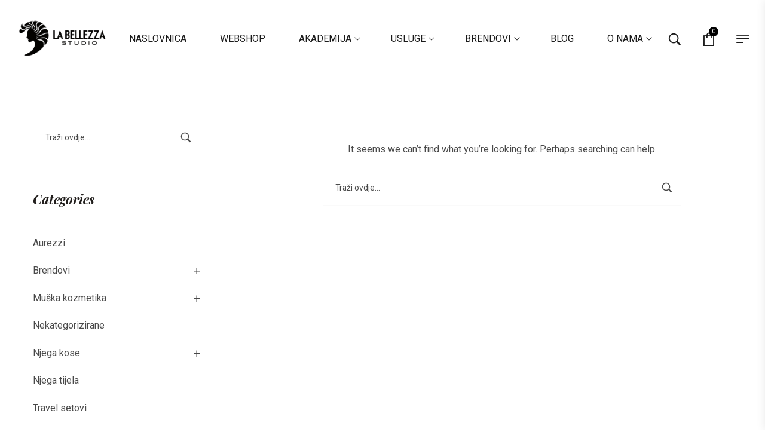

--- FILE ---
content_type: text/html; charset=UTF-8
request_url: https://labellezzamostar.com/tag/creme-contour-yeux-et-levres-biofixine/
body_size: 30629
content:
<!DOCTYPE html>
<html lang="hr">
<head>
    <meta charset="UTF-8">
    <link rel="profile" href="//gmpg.org/xfn/11">
    <meta name='robots' content='index, follow, max-image-preview:large, max-snippet:-1, max-video-preview:-1' />
<meta name="viewport" content="user-scalable=no, width=device-width, initial-scale=1.0"><meta name="apple-mobile-web-app-capable" content="yes">
	<!-- This site is optimized with the Yoast SEO plugin v19.1 - https://yoast.com/wordpress/plugins/seo/ -->
	<title>Arhiva Crème Contour Yeux et Lèvres Biofixine - Labellezza Mostar</title>
	<link rel="canonical" href="https://labellezzamostar.com/tag/creme-contour-yeux-et-levres-biofixine/" />
	<meta property="og:locale" content="hr_HR" />
	<meta property="og:type" content="article" />
	<meta property="og:title" content="Arhiva Crème Contour Yeux et Lèvres Biofixine - Labellezza Mostar" />
	<meta property="og:url" content="https://labellezzamostar.com/tag/creme-contour-yeux-et-levres-biofixine/" />
	<meta property="og:site_name" content="Labellezza Mostar" />
	<meta name="twitter:card" content="summary_large_image" />
	<script type="application/ld+json" class="yoast-schema-graph">{"@context":"https://schema.org","@graph":[{"@type":"Organization","@id":"https://labellezzamostar.com/#organization","name":"LA BELLEZZA STUDIO","url":"https://labellezzamostar.com/","sameAs":["https://www.instagram.com/labellezza_studio_mostar/","https://www.facebook.com/labellezzastudiomostar"],"logo":{"@type":"ImageObject","inLanguage":"hr","@id":"https://labellezzamostar.com/#/schema/logo/image/","url":"https://labellezzamostar.com/wp-content/uploads/2020/07/La-Bellezza-LOGO-dugi-crni.png","contentUrl":"https://labellezzamostar.com/wp-content/uploads/2020/07/La-Bellezza-LOGO-dugi-crni.png","width":690,"height":320,"caption":"LA BELLEZZA STUDIO"},"image":{"@id":"https://labellezzamostar.com/#/schema/logo/image/"}},{"@type":"WebSite","@id":"https://labellezzamostar.com/#website","url":"https://labellezzamostar.com/","name":"Labellezza Mostar","description":"Frizerski salon i prodaja proizvoda za njegu kose","publisher":{"@id":"https://labellezzamostar.com/#organization"},"potentialAction":[{"@type":"SearchAction","target":{"@type":"EntryPoint","urlTemplate":"https://labellezzamostar.com/?s={search_term_string}"},"query-input":"required name=search_term_string"}],"inLanguage":"hr"},{"@type":"CollectionPage","@id":"https://labellezzamostar.com/tag/creme-contour-yeux-et-levres-biofixine/#webpage","url":"https://labellezzamostar.com/tag/creme-contour-yeux-et-levres-biofixine/","name":"Arhiva Crème Contour Yeux et Lèvres Biofixine - Labellezza Mostar","isPartOf":{"@id":"https://labellezzamostar.com/#website"},"breadcrumb":{"@id":"https://labellezzamostar.com/tag/creme-contour-yeux-et-levres-biofixine/#breadcrumb"},"inLanguage":"hr","potentialAction":[{"@type":"ReadAction","target":["https://labellezzamostar.com/tag/creme-contour-yeux-et-levres-biofixine/"]}]},{"@type":"BreadcrumbList","@id":"https://labellezzamostar.com/tag/creme-contour-yeux-et-levres-biofixine/#breadcrumb","itemListElement":[{"@type":"ListItem","position":1,"name":"Početna stranica","item":"https://labellezzamostar.com/"},{"@type":"ListItem","position":2,"name":"Crème Contour Yeux et Lèvres Biofixine"}]}]}</script>
	<!-- / Yoast SEO plugin. -->


<link rel='dns-prefetch' href='//fonts.googleapis.com' />
<link rel='dns-prefetch' href='//s.w.org' />
<link rel="alternate" type="application/rss+xml" title="Labellezza Mostar &raquo; Kanal" href="https://labellezzamostar.com/feed/" />
<link rel="alternate" type="application/rss+xml" title="Labellezza Mostar &raquo; Kanal komentara" href="https://labellezzamostar.com/comments/feed/" />
<link rel="alternate" type="application/rss+xml" title="Labellezza Mostar &raquo; Crème Contour Yeux et Lèvres Biofixine Kanal oznaka" href="https://labellezzamostar.com/tag/creme-contour-yeux-et-levres-biofixine/feed/" />
<script type="text/javascript">
window._wpemojiSettings = {"baseUrl":"https:\/\/s.w.org\/images\/core\/emoji\/14.0.0\/72x72\/","ext":".png","svgUrl":"https:\/\/s.w.org\/images\/core\/emoji\/14.0.0\/svg\/","svgExt":".svg","source":{"concatemoji":"https:\/\/labellezzamostar.com\/wp-includes\/js\/wp-emoji-release.min.js?ver=6.0.11"}};
/*! This file is auto-generated */
!function(e,a,t){var n,r,o,i=a.createElement("canvas"),p=i.getContext&&i.getContext("2d");function s(e,t){var a=String.fromCharCode,e=(p.clearRect(0,0,i.width,i.height),p.fillText(a.apply(this,e),0,0),i.toDataURL());return p.clearRect(0,0,i.width,i.height),p.fillText(a.apply(this,t),0,0),e===i.toDataURL()}function c(e){var t=a.createElement("script");t.src=e,t.defer=t.type="text/javascript",a.getElementsByTagName("head")[0].appendChild(t)}for(o=Array("flag","emoji"),t.supports={everything:!0,everythingExceptFlag:!0},r=0;r<o.length;r++)t.supports[o[r]]=function(e){if(!p||!p.fillText)return!1;switch(p.textBaseline="top",p.font="600 32px Arial",e){case"flag":return s([127987,65039,8205,9895,65039],[127987,65039,8203,9895,65039])?!1:!s([55356,56826,55356,56819],[55356,56826,8203,55356,56819])&&!s([55356,57332,56128,56423,56128,56418,56128,56421,56128,56430,56128,56423,56128,56447],[55356,57332,8203,56128,56423,8203,56128,56418,8203,56128,56421,8203,56128,56430,8203,56128,56423,8203,56128,56447]);case"emoji":return!s([129777,127995,8205,129778,127999],[129777,127995,8203,129778,127999])}return!1}(o[r]),t.supports.everything=t.supports.everything&&t.supports[o[r]],"flag"!==o[r]&&(t.supports.everythingExceptFlag=t.supports.everythingExceptFlag&&t.supports[o[r]]);t.supports.everythingExceptFlag=t.supports.everythingExceptFlag&&!t.supports.flag,t.DOMReady=!1,t.readyCallback=function(){t.DOMReady=!0},t.supports.everything||(n=function(){t.readyCallback()},a.addEventListener?(a.addEventListener("DOMContentLoaded",n,!1),e.addEventListener("load",n,!1)):(e.attachEvent("onload",n),a.attachEvent("onreadystatechange",function(){"complete"===a.readyState&&t.readyCallback()})),(e=t.source||{}).concatemoji?c(e.concatemoji):e.wpemoji&&e.twemoji&&(c(e.twemoji),c(e.wpemoji)))}(window,document,window._wpemojiSettings);
</script>
<style type="text/css">
img.wp-smiley,
img.emoji {
	display: inline !important;
	border: none !important;
	box-shadow: none !important;
	height: 1em !important;
	width: 1em !important;
	margin: 0 0.07em !important;
	vertical-align: -0.1em !important;
	background: none !important;
	padding: 0 !important;
}
</style>
	<link rel='stylesheet' id='font-awesome-css'  href='https://labellezzamostar.com/wp-content/plugins/woocommerce-ajax-filters/berocket/assets/css/font-awesome.min.css?ver=6.0.11' type='text/css' media='all' />
<link rel='stylesheet' id='berocket_aapf_widget-style-css'  href='https://labellezzamostar.com/wp-content/plugins/woocommerce-ajax-filters/assets/frontend/css/fullmain.min.css?ver=1.6.2' type='text/css' media='all' />
<link rel='stylesheet' id='wp-block-library-css'  href='https://labellezzamostar.com/wp-includes/css/dist/block-library/style.min.css?ver=6.0.11' type='text/css' media='all' />
<style id='wp-block-library-theme-inline-css' type='text/css'>
.wp-block-audio figcaption{color:#555;font-size:13px;text-align:center}.is-dark-theme .wp-block-audio figcaption{color:hsla(0,0%,100%,.65)}.wp-block-code{border:1px solid #ccc;border-radius:4px;font-family:Menlo,Consolas,monaco,monospace;padding:.8em 1em}.wp-block-embed figcaption{color:#555;font-size:13px;text-align:center}.is-dark-theme .wp-block-embed figcaption{color:hsla(0,0%,100%,.65)}.blocks-gallery-caption{color:#555;font-size:13px;text-align:center}.is-dark-theme .blocks-gallery-caption{color:hsla(0,0%,100%,.65)}.wp-block-image figcaption{color:#555;font-size:13px;text-align:center}.is-dark-theme .wp-block-image figcaption{color:hsla(0,0%,100%,.65)}.wp-block-pullquote{border-top:4px solid;border-bottom:4px solid;margin-bottom:1.75em;color:currentColor}.wp-block-pullquote__citation,.wp-block-pullquote cite,.wp-block-pullquote footer{color:currentColor;text-transform:uppercase;font-size:.8125em;font-style:normal}.wp-block-quote{border-left:.25em solid;margin:0 0 1.75em;padding-left:1em}.wp-block-quote cite,.wp-block-quote footer{color:currentColor;font-size:.8125em;position:relative;font-style:normal}.wp-block-quote.has-text-align-right{border-left:none;border-right:.25em solid;padding-left:0;padding-right:1em}.wp-block-quote.has-text-align-center{border:none;padding-left:0}.wp-block-quote.is-large,.wp-block-quote.is-style-large,.wp-block-quote.is-style-plain{border:none}.wp-block-search .wp-block-search__label{font-weight:700}:where(.wp-block-group.has-background){padding:1.25em 2.375em}.wp-block-separator.has-css-opacity{opacity:.4}.wp-block-separator{border:none;border-bottom:2px solid;margin-left:auto;margin-right:auto}.wp-block-separator.has-alpha-channel-opacity{opacity:1}.wp-block-separator:not(.is-style-wide):not(.is-style-dots){width:100px}.wp-block-separator.has-background:not(.is-style-dots){border-bottom:none;height:1px}.wp-block-separator.has-background:not(.is-style-wide):not(.is-style-dots){height:2px}.wp-block-table thead{border-bottom:3px solid}.wp-block-table tfoot{border-top:3px solid}.wp-block-table td,.wp-block-table th{padding:.5em;border:1px solid;word-break:normal}.wp-block-table figcaption{color:#555;font-size:13px;text-align:center}.is-dark-theme .wp-block-table figcaption{color:hsla(0,0%,100%,.65)}.wp-block-video figcaption{color:#555;font-size:13px;text-align:center}.is-dark-theme .wp-block-video figcaption{color:hsla(0,0%,100%,.65)}.wp-block-template-part.has-background{padding:1.25em 2.375em;margin-top:0;margin-bottom:0}
</style>
<link rel='stylesheet' id='wc-blocks-vendors-style-css'  href='https://labellezzamostar.com/wp-content/plugins/woocommerce/packages/woocommerce-blocks/build/wc-blocks-vendors-style.css?ver=7.6.2' type='text/css' media='all' />
<link rel='stylesheet' id='wc-blocks-style-css'  href='https://labellezzamostar.com/wp-content/plugins/woocommerce/packages/woocommerce-blocks/build/wc-blocks-style.css?ver=7.6.2' type='text/css' media='all' />
<style id='global-styles-inline-css' type='text/css'>
body{--wp--preset--color--black: #000000;--wp--preset--color--cyan-bluish-gray: #abb8c3;--wp--preset--color--white: #ffffff;--wp--preset--color--pale-pink: #f78da7;--wp--preset--color--vivid-red: #cf2e2e;--wp--preset--color--luminous-vivid-orange: #ff6900;--wp--preset--color--luminous-vivid-amber: #fcb900;--wp--preset--color--light-green-cyan: #7bdcb5;--wp--preset--color--vivid-green-cyan: #00d084;--wp--preset--color--pale-cyan-blue: #8ed1fc;--wp--preset--color--vivid-cyan-blue: #0693e3;--wp--preset--color--vivid-purple: #9b51e0;--wp--preset--color--yena-theme-primary: #4241FF;--wp--preset--color--yena-theme-secondary: #212121;--wp--preset--color--strong-magenta: #a156b4;--wp--preset--color--light-grayish-magenta: #d0a5db;--wp--preset--color--very-light-gray: #eee;--wp--preset--color--very-dark-gray: #444;--wp--preset--gradient--vivid-cyan-blue-to-vivid-purple: linear-gradient(135deg,rgba(6,147,227,1) 0%,rgb(155,81,224) 100%);--wp--preset--gradient--light-green-cyan-to-vivid-green-cyan: linear-gradient(135deg,rgb(122,220,180) 0%,rgb(0,208,130) 100%);--wp--preset--gradient--luminous-vivid-amber-to-luminous-vivid-orange: linear-gradient(135deg,rgba(252,185,0,1) 0%,rgba(255,105,0,1) 100%);--wp--preset--gradient--luminous-vivid-orange-to-vivid-red: linear-gradient(135deg,rgba(255,105,0,1) 0%,rgb(207,46,46) 100%);--wp--preset--gradient--very-light-gray-to-cyan-bluish-gray: linear-gradient(135deg,rgb(238,238,238) 0%,rgb(169,184,195) 100%);--wp--preset--gradient--cool-to-warm-spectrum: linear-gradient(135deg,rgb(74,234,220) 0%,rgb(151,120,209) 20%,rgb(207,42,186) 40%,rgb(238,44,130) 60%,rgb(251,105,98) 80%,rgb(254,248,76) 100%);--wp--preset--gradient--blush-light-purple: linear-gradient(135deg,rgb(255,206,236) 0%,rgb(152,150,240) 100%);--wp--preset--gradient--blush-bordeaux: linear-gradient(135deg,rgb(254,205,165) 0%,rgb(254,45,45) 50%,rgb(107,0,62) 100%);--wp--preset--gradient--luminous-dusk: linear-gradient(135deg,rgb(255,203,112) 0%,rgb(199,81,192) 50%,rgb(65,88,208) 100%);--wp--preset--gradient--pale-ocean: linear-gradient(135deg,rgb(255,245,203) 0%,rgb(182,227,212) 50%,rgb(51,167,181) 100%);--wp--preset--gradient--electric-grass: linear-gradient(135deg,rgb(202,248,128) 0%,rgb(113,206,126) 100%);--wp--preset--gradient--midnight: linear-gradient(135deg,rgb(2,3,129) 0%,rgb(40,116,252) 100%);--wp--preset--duotone--dark-grayscale: url('#wp-duotone-dark-grayscale');--wp--preset--duotone--grayscale: url('#wp-duotone-grayscale');--wp--preset--duotone--purple-yellow: url('#wp-duotone-purple-yellow');--wp--preset--duotone--blue-red: url('#wp-duotone-blue-red');--wp--preset--duotone--midnight: url('#wp-duotone-midnight');--wp--preset--duotone--magenta-yellow: url('#wp-duotone-magenta-yellow');--wp--preset--duotone--purple-green: url('#wp-duotone-purple-green');--wp--preset--duotone--blue-orange: url('#wp-duotone-blue-orange');--wp--preset--font-size--small: 13px;--wp--preset--font-size--medium: 20px;--wp--preset--font-size--large: 36px;--wp--preset--font-size--x-large: 42px;}.has-black-color{color: var(--wp--preset--color--black) !important;}.has-cyan-bluish-gray-color{color: var(--wp--preset--color--cyan-bluish-gray) !important;}.has-white-color{color: var(--wp--preset--color--white) !important;}.has-pale-pink-color{color: var(--wp--preset--color--pale-pink) !important;}.has-vivid-red-color{color: var(--wp--preset--color--vivid-red) !important;}.has-luminous-vivid-orange-color{color: var(--wp--preset--color--luminous-vivid-orange) !important;}.has-luminous-vivid-amber-color{color: var(--wp--preset--color--luminous-vivid-amber) !important;}.has-light-green-cyan-color{color: var(--wp--preset--color--light-green-cyan) !important;}.has-vivid-green-cyan-color{color: var(--wp--preset--color--vivid-green-cyan) !important;}.has-pale-cyan-blue-color{color: var(--wp--preset--color--pale-cyan-blue) !important;}.has-vivid-cyan-blue-color{color: var(--wp--preset--color--vivid-cyan-blue) !important;}.has-vivid-purple-color{color: var(--wp--preset--color--vivid-purple) !important;}.has-black-background-color{background-color: var(--wp--preset--color--black) !important;}.has-cyan-bluish-gray-background-color{background-color: var(--wp--preset--color--cyan-bluish-gray) !important;}.has-white-background-color{background-color: var(--wp--preset--color--white) !important;}.has-pale-pink-background-color{background-color: var(--wp--preset--color--pale-pink) !important;}.has-vivid-red-background-color{background-color: var(--wp--preset--color--vivid-red) !important;}.has-luminous-vivid-orange-background-color{background-color: var(--wp--preset--color--luminous-vivid-orange) !important;}.has-luminous-vivid-amber-background-color{background-color: var(--wp--preset--color--luminous-vivid-amber) !important;}.has-light-green-cyan-background-color{background-color: var(--wp--preset--color--light-green-cyan) !important;}.has-vivid-green-cyan-background-color{background-color: var(--wp--preset--color--vivid-green-cyan) !important;}.has-pale-cyan-blue-background-color{background-color: var(--wp--preset--color--pale-cyan-blue) !important;}.has-vivid-cyan-blue-background-color{background-color: var(--wp--preset--color--vivid-cyan-blue) !important;}.has-vivid-purple-background-color{background-color: var(--wp--preset--color--vivid-purple) !important;}.has-black-border-color{border-color: var(--wp--preset--color--black) !important;}.has-cyan-bluish-gray-border-color{border-color: var(--wp--preset--color--cyan-bluish-gray) !important;}.has-white-border-color{border-color: var(--wp--preset--color--white) !important;}.has-pale-pink-border-color{border-color: var(--wp--preset--color--pale-pink) !important;}.has-vivid-red-border-color{border-color: var(--wp--preset--color--vivid-red) !important;}.has-luminous-vivid-orange-border-color{border-color: var(--wp--preset--color--luminous-vivid-orange) !important;}.has-luminous-vivid-amber-border-color{border-color: var(--wp--preset--color--luminous-vivid-amber) !important;}.has-light-green-cyan-border-color{border-color: var(--wp--preset--color--light-green-cyan) !important;}.has-vivid-green-cyan-border-color{border-color: var(--wp--preset--color--vivid-green-cyan) !important;}.has-pale-cyan-blue-border-color{border-color: var(--wp--preset--color--pale-cyan-blue) !important;}.has-vivid-cyan-blue-border-color{border-color: var(--wp--preset--color--vivid-cyan-blue) !important;}.has-vivid-purple-border-color{border-color: var(--wp--preset--color--vivid-purple) !important;}.has-vivid-cyan-blue-to-vivid-purple-gradient-background{background: var(--wp--preset--gradient--vivid-cyan-blue-to-vivid-purple) !important;}.has-light-green-cyan-to-vivid-green-cyan-gradient-background{background: var(--wp--preset--gradient--light-green-cyan-to-vivid-green-cyan) !important;}.has-luminous-vivid-amber-to-luminous-vivid-orange-gradient-background{background: var(--wp--preset--gradient--luminous-vivid-amber-to-luminous-vivid-orange) !important;}.has-luminous-vivid-orange-to-vivid-red-gradient-background{background: var(--wp--preset--gradient--luminous-vivid-orange-to-vivid-red) !important;}.has-very-light-gray-to-cyan-bluish-gray-gradient-background{background: var(--wp--preset--gradient--very-light-gray-to-cyan-bluish-gray) !important;}.has-cool-to-warm-spectrum-gradient-background{background: var(--wp--preset--gradient--cool-to-warm-spectrum) !important;}.has-blush-light-purple-gradient-background{background: var(--wp--preset--gradient--blush-light-purple) !important;}.has-blush-bordeaux-gradient-background{background: var(--wp--preset--gradient--blush-bordeaux) !important;}.has-luminous-dusk-gradient-background{background: var(--wp--preset--gradient--luminous-dusk) !important;}.has-pale-ocean-gradient-background{background: var(--wp--preset--gradient--pale-ocean) !important;}.has-electric-grass-gradient-background{background: var(--wp--preset--gradient--electric-grass) !important;}.has-midnight-gradient-background{background: var(--wp--preset--gradient--midnight) !important;}.has-small-font-size{font-size: var(--wp--preset--font-size--small) !important;}.has-medium-font-size{font-size: var(--wp--preset--font-size--medium) !important;}.has-large-font-size{font-size: var(--wp--preset--font-size--large) !important;}.has-x-large-font-size{font-size: var(--wp--preset--font-size--x-large) !important;}
</style>
<link rel='stylesheet' id='contact-form-7-css'  href='https://labellezzamostar.com/wp-content/plugins/contact-form-7/includes/css/styles.css?ver=5.6' type='text/css' media='all' />
<link rel='stylesheet' id='rs-plugin-settings-css'  href='https://labellezzamostar.com/wp-content/plugins/revslider/public/assets/css/rs6.css?ver=6.3.3' type='text/css' media='all' />
<style id='rs-plugin-settings-inline-css' type='text/css'>
#rs-demo-id {}
</style>
<style id='woocommerce-inline-inline-css' type='text/css'>
.woocommerce form .form-row .required { visibility: visible; }
</style>
<link rel='stylesheet' id='yena-font-lastudioicon-css'  href='https://labellezzamostar.com/wp-content/themes/yena/assets/css/lastudioicon.min.css?ver=1.1.7.2' type='text/css' media='all' />
<link rel='stylesheet' id='yena-footer-bar-css'  href='https://labellezzamostar.com/wp-content/themes/yena/assets/css/footer-bar.min.css?ver=1.1.7.2' type='text/css' media='all' />
<link rel='stylesheet' id='yena-extra-elementor-css'  href='https://labellezzamostar.com/wp-content/themes/yena/assets/css/lastudio-elements.min.css?ver=1.1.7.2' type='text/css' media='all' />
<link rel='stylesheet' id='yena-portfolio-css'  href='https://labellezzamostar.com/wp-content/themes/yena/assets/addon/css/portfolio.min.css?ver=1.1.7.2' type='text/css' media='all' />
<link rel='stylesheet' id='yena-theme-css'  href='https://labellezzamostar.com/wp-content/themes/yena/style.min.css?ver=1.1.7.2' type='text/css' media='all' />
<link rel='stylesheet' id='yena-woocommerce-css'  href='https://labellezzamostar.com/wp-content/themes/yena/assets/css/woocommerce.min.css?ver=1.1.7.2' type='text/css' media='all' />
<style id='yena-woocommerce-inline-css' type='text/css'>
:root{--theme-body-font-family: "Roboto";--theme-body-font-color: #494949;--theme-heading-font-family: "Playfair Display",serif;--theme-heading-font-color: #211E1C;--theme-three-font-family: "Playfair Display",serif;--theme-primary-color: #000000;--theme-link-hover-color: #000000;--theme-secondary-color: rgba(221,124,124,0.92);--theme-three-color: #0a0a0a;--theme-border-color: rgba(198,198,198,0.09);--theme-newsletter-popup-width: 870px;--theme-newsletter-popup-height: 420px;--theme-heading-font-weight: 700;--theme-body-line-height: 1.8;--theme-h1-font-size: 36px;--theme-h2-font-size: 32px;--theme-h3-font-size: 28px;--theme-h4-font-size: 24px;--theme-h5-font-size: 20px;--theme-h6-font-size: 18px}@media(min-width: 600px){ body.enable-footer-bars{ padding-bottom: 0} .footer-handheld-footer-bar { opacity: 0 !important; visibility: hidden !important } }.section-page-header{background-image:url("https://yena.la-studioweb.com/wp-content/uploads/2019/12/pagetitle-bg.jpg");background-color:#F9F9F9;background-position:left center;background-repeat:no-repeat;background-size:cover;}.section-page-header .page-title { color: rgba(221,124,124,0.92) }.section-page-header { color: rgba(221,124,124,0.92) }.section-page-header a { color: rgba(221,124,124,0.92) }.section-page-header a:hover { color: #000000 }.open-newsletter-popup .lightcase-inlineWrap{background-color:#ffffff;}.section-page-header .page-header-inner{padding-top:40px;padding-bottom:40px;}.section-page-header .page-title{font-family:"Playfair Display";font-weight:normal;font-size:22px;}.section-page-header .site-breadcrumbs{font-family:"Playfair Display";font-weight:normal;font-style:italic;font-size:14px;}.lastudio-posts.blog__entries .post-thumbnail .blog_item--thumbnail, .lastudio-posts.blog__entries .post-thumbnail .blog_item--thumbnail .slick-slide .sinmer{ padding-bottom: 56.25%}body{font-family:"Roboto";font-weight:normal;font-size:16px;}@media (min-width: 576px) {.section-page-header .page-header-inner{padding-top:40px;padding-bottom:40px;}.section-page-header .page-title{font-size:24px;}.section-page-header .site-breadcrumbs{font-size:16px;}}@media (min-width: 992px) {.section-page-header .page-header-inner{padding-top:50px;padding-bottom:50px;}.section-page-header .page-title{font-size:26px;}}@media (min-width: 1280px) {.section-page-header .page-title{font-size:28px;}.section-page-header .site-breadcrumbs{font-size:18px;}}@media (min-width: 1700px) {.section-page-header .page-header-inner{padding-top:60px;padding-bottom:60px;}.section-page-header .page-title{font-size:36px;}.la-shop-products .ul_products.products{margin-right:-25px;margin-left:-25px;}.la-shop-products .ul_products.products li.product_item{padding-top:0px;padding-right:25px;padding-bottom:35px;padding-left:25px;}}.lds-ripple {
display: inline-block;
position: relative;
width: 64px;
height: 64px
}
.lds-ripple div {
position: absolute;
border: 4px solid #fff;
opacity: 1;
border-radius: 50%;
animation: lds-ripple 1s cubic-bezier(0, 0.2, 0.8, 1) infinite
}
.lds-ripple div:nth-child(2) {
animation-delay: -0.5s
}
@keyframes lds-ripple {
0% {
top: 28px;
left: 28px;
width: 0;
height: 0;
opacity: 1
}
100% {
top: -1px;
left: -1px;
width: 58px;
height: 58px;
opacity: 0
}
}
.site-loading .la-image-loading {
opacity: 1;
visibility: visible;
}

.la-image-loading.spinner-custom .content img {
width: 150px;
margin: 0 auto
}
.la-image-loading {
opacity: 0;
position: fixed;
left: 0;
top: 0;
right: 0;
bottom: 0;
overflow: hidden;
transition: all .3s ease-in-out;
-webkit-transition: all .3s ease-in-out;
visibility: hidden;
z-index: 5
}
.la-image-loading .content {
position: absolute;
top: 50%;
left: 50%;
transform: translate(-50%,-50%);
display: -ms-flexbox;
display: flex;
-ms-flex-wrap: wrap;
flex-flow: column wrap;
-webkit-flex-flow: column wrap;
justify-content: center;
-webkit-justify-content: center;
align-items: center;
-webkit-align-items: center;
}
.la-loader.spinner1 {
width: 40px;
height: 40px;
margin: 5px;
display: block;
box-shadow: 0 0 20px 0 rgba(0, 0, 0, 0.15);
-webkit-box-shadow: 0 0 20px 0 rgba(0, 0, 0, 0.15);
-webkit-animation: la-rotateplane 1.2s infinite ease-in-out;
animation: la-rotateplane 1.2s infinite ease-in-out;
border-radius: 3px;
-moz-border-radius: 3px;
-webkit-border-radius: 3px
}
.la-loader.spinner2 {
width: 40px;
height: 40px;
margin: 5px;
box-shadow: 0 0 20px 0 rgba(0, 0, 0, 0.15);
-webkit-box-shadow: 0 0 20px 0 rgba(0, 0, 0, 0.15);
border-radius: 100%;
-webkit-animation: la-scaleout 1.0s infinite ease-in-out;
animation: la-scaleout 1.0s infinite ease-in-out
}
.la-loader.spinner3 {
width: 70px;
text-align: center
}
.la-loader.spinner3 [class*="bounce"] {
width: 18px;
height: 18px;
box-shadow: 0 0 20px 0 rgba(0, 0, 0, 0.15);
-webkit-box-shadow: 0 0 20px 0 rgba(0, 0, 0, 0.15);
border-radius: 100%;
display: inline-block;
-webkit-animation: la-bouncedelay 1.4s infinite ease-in-out;
animation: la-bouncedelay 1.4s infinite ease-in-out;
-webkit-animation-fill-mode: both;
animation-fill-mode: both
}
.la-loader.spinner3 .bounce1 {
-webkit-animation-delay: -.32s;
animation-delay: -.32s
}
.la-loader.spinner3 .bounce2 {
-webkit-animation-delay: -.16s;
animation-delay: -.16s
}
.la-loader.spinner4 {
margin: 5px;
width: 40px;
height: 40px;
text-align: center;
-webkit-animation: la-rotate 2.0s infinite linear;
animation: la-rotate 2.0s infinite linear
}
.la-loader.spinner4 [class*="dot"] {
width: 60%;
height: 60%;
display: inline-block;
position: absolute;
top: 0;
border-radius: 100%;
-webkit-animation: la-bounce 2.0s infinite ease-in-out;
animation: la-bounce 2.0s infinite ease-in-out;
box-shadow: 0 0 20px 0 rgba(0, 0, 0, 0.15);
-webkit-box-shadow: 0 0 20px 0 rgba(0, 0, 0, 0.15)
}
.la-loader.spinner4 .dot2 {
top: auto;
bottom: 0;
-webkit-animation-delay: -1.0s;
animation-delay: -1.0s
}
.la-loader.spinner5 {
margin: 5px;
width: 40px;
height: 40px
}
.la-loader.spinner5 div {
width: 33%;
height: 33%;
float: left;
-webkit-animation: la-cubeGridScaleDelay 1.3s infinite ease-in-out;
animation: la-cubeGridScaleDelay 1.3s infinite ease-in-out
}
.la-loader.spinner5 div:nth-child(1), .la-loader.spinner5 div:nth-child(5), .la-loader.spinner5 div:nth-child(9) {
-webkit-animation-delay: .2s;
animation-delay: .2s
}
.la-loader.spinner5 div:nth-child(2), .la-loader.spinner5 div:nth-child(6) {
-webkit-animation-delay: .3s;
animation-delay: .3s
}
.la-loader.spinner5 div:nth-child(3) {
-webkit-animation-delay: .4s;
animation-delay: .4s
}
.la-loader.spinner5 div:nth-child(4), .la-loader.spinner5 div:nth-child(8) {
-webkit-animation-delay: .1s;
animation-delay: .1s
}
.la-loader.spinner5 div:nth-child(7) {
-webkit-animation-delay: 0s;
animation-delay: 0s
}
@-webkit-keyframes la-rotateplane {
0% {
-webkit-transform: perspective(120px)
}
50% {
-webkit-transform: perspective(120px) rotateY(180deg)
}
100% {
-   webkit-transform: perspective(120px) rotateY(180deg) rotateX(180deg)
}
}
@keyframes la-rotateplane {
0% {
transform: perspective(120px) rotateX(0deg) rotateY(0deg)
}
50% {
transform: perspective(120px) rotateX(-180.1deg) rotateY(0deg)
}
100% {
transform: perspective(120px) rotateX(-180deg) rotateY(-179.9deg)
}
}
@-webkit-keyframes la-scaleout {
0% {
-webkit-transform: scale(0);
}
100% {
-webkit-transform: scale(1);
opacity: 0
}
}
@keyframes la-scaleout {
0% {
transform: scale(0);
-webkit-transform: scale(0)
}
100% {
transform: scale(1);
-webkit-transform: scale(1);
opacity: 0
}
}
@-webkit-keyframes la-bouncedelay {
0%, 80%, 100% {
-webkit-transform: scale(0)
}
40% {
-webkit-transform: scale(1)
}
}
@keyframes la-bouncedelay {
0%, 80%, 100% {
transform: scale(0)
}
40% {
transform: scale(1)
}
}
@-webkit-keyframes la-rotate {
100% {
-webkit-transform: rotate(360deg)
}
}
@keyframes la-rotate {
100% {
transform: rotate(360deg);
-webkit-transform: rotate(360deg)
}
}
@-webkit-keyframes la-bounce {
0%, 100% {
-webkit-transform: scale(0)
}
50% {
-webkit-transform: scale(1)
}
}
@keyframes la-bounce {
0%, 100% {
transform: scale(0)
}
50% {
transform: scale(1)
}
}
@-webkit-keyframes la-cubeGridScaleDelay {
0% {
-webkit-transform: scale3d(1, 1, 1)
}
35% {
-webkit-transform: scale3d(0, 0, 1)
}
70% {
-webkit-transform: scale3d(1, 1, 1)
}
100% {
-webkit-transform: scale3d(1, 1, 1)
}
}
@keyframes la-cubeGridScaleDelay {
0% {
transform: scale3d(1, 1, 1)
}
35% {
transform: scale3d(0, 0, 1)
}
70% {
transform: scale3d(1, 1, 1)
}
100% {
transform: scale3d(1, 1, 1)
}
}

.la-loader.spinner1,
.la-loader.spinner2,
.la-loader.spinner3 [class*="bounce"],
.la-loader.spinner4 [class*="dot"],
.la-loader.spinner5 div {
background-color: var(--theme-primary-color, #F55555)
}

.la-loader-ss{
width: 200px;
display: block;
height: 2px;
background-color: #D8D8D8;
margin-top: 20px;
position: relative;
text-align: center
}
.la-loader-ss:before{
content: '';
position: absolute;
left: 0;
top: 0;
height: 100%;
background-color: var(--theme-primary-color, #F55555);
width: var(--theme-loading-progress, 0%)
}
.la-loader-ss:after{
content: attr(data-progress-text);
font-size: 14px;
padding-top: 10px
}
.body-loaded .la-loader-ss:after {
content: '100%'
}
.body-loaded .la-loader-ss:before {
width: 100%
}
.site-loading.body-loaded .la-loader-ss:after {
content: '0%'
}
.site-loading.body-loaded .la-loader-ss:before {
width: 0
}
.la-image-loading{
background: #fff;
color: #181818;
}

.entry > .elementor > .elementor-section-wrap > .elementor-section {
    content-visibility: auto;
}
.entry > .elementor > .elementor-section-wrap > .elementor-section:first-child {
    contain-intrinsic-size: 1000px;
}

body:not(.body-completely-loaded) .footer-handheld-footer-bar,
body:not(.body-completely-loaded) .cart-flyout,
body:not(.body-completely-loaded) .searchform-fly-overlay,
body:not(.body-completely-loaded) .hamburger-menu-wrap {
    display: none;
}
body:not(.body-completely-loaded) .elementor-section,
body:not(.body-completely-loaded) .elementor-element,
body:not(.body-completely-loaded) .elementor-widget-container,
body:not(.body-completely-loaded) .elementor-column-wrap,
body:not(.body-completely-loaded) .elementor-motion-effects-layer,
body:not(.body-completely-loaded) .la-lazyload-image[data-background-image] {
    background-image: none !important;
}


</style>
<link rel='stylesheet' id='elementor-icons-css'  href='https://labellezzamostar.com/wp-content/plugins/elementor/assets/lib/eicons/css/elementor-icons.min.css?ver=5.7.0' type='text/css' media='all' />
<link rel='stylesheet' id='elementor-animations-css'  href='https://labellezzamostar.com/wp-content/plugins/elementor/assets/lib/animations/animations.min.css?ver=2.9.13' type='text/css' media='all' />
<link rel='stylesheet' id='elementor-frontend-css'  href='https://labellezzamostar.com/wp-content/plugins/elementor/assets/css/frontend.min.css?ver=2.9.13' type='text/css' media='all' />
<link rel='stylesheet' id='elementor-pro-css'  href='https://labellezzamostar.com/wp-content/plugins/elementor-pro/assets/css/frontend.min.css?ver=2.4.6' type='text/css' media='all' />
<link rel='stylesheet' id='elementor-post-1045-css'  href='https://labellezzamostar.com/wp-content/uploads/elementor/css/post-1045.css?ver=1663436214' type='text/css' media='all' />
<link rel='stylesheet' id='elementor-post-67-css'  href='https://labellezzamostar.com/wp-content/uploads/elementor/css/post-67.css?ver=1720685492' type='text/css' media='all' />
<link rel='stylesheet' id='the-grid-css'  href='https://labellezzamostar.com/wp-content/plugins/the-grid/frontend/assets/css/the-grid.min.css?ver=2.7.6' type='text/css' media='all' />
<style id='the-grid-inline-css' type='text/css'>
.tolb-holder{background:rgba(0,0,0,0.8)}.tolb-holder .tolb-close,.tolb-holder .tolb-title,.tolb-holder .tolb-counter,.tolb-holder .tolb-next i,.tolb-holder .tolb-prev i{color:#ffffff}.tolb-holder .tolb-load{border-color:rgba(255,255,255,0.2);border-left:3px solid #ffffff}
.to-heart-icon,.to-heart-icon svg,.to-post-like,.to-post-like .to-like-count{position:relative;display:inline-block}.to-post-like{width:auto;cursor:pointer;font-weight:400}.to-heart-icon{float:left;margin:0 4px 0 0}.to-heart-icon svg{overflow:visible;width:15px;height:14px}.to-heart-icon g{-webkit-transform:scale(1);transform:scale(1)}.to-heart-icon path{-webkit-transform:scale(1);transform:scale(1);transition:fill .4s ease,stroke .4s ease}.no-liked .to-heart-icon path{fill:#999;stroke:#999}.empty-heart .to-heart-icon path{fill:transparent!important;stroke:#999}.liked .to-heart-icon path,.to-heart-icon svg:hover path{fill:#ff6863!important;stroke:#ff6863!important}@keyframes heartBeat{0%{transform:scale(1)}20%{transform:scale(.8)}30%{transform:scale(.95)}45%{transform:scale(.75)}50%{transform:scale(.85)}100%{transform:scale(.9)}}@-webkit-keyframes heartBeat{0%,100%,50%{-webkit-transform:scale(1)}20%{-webkit-transform:scale(.8)}30%{-webkit-transform:scale(.95)}45%{-webkit-transform:scale(.75)}}.heart-pulse g{-webkit-animation-name:heartBeat;animation-name:heartBeat;-webkit-animation-duration:1s;animation-duration:1s;-webkit-animation-iteration-count:infinite;animation-iteration-count:infinite;-webkit-transform-origin:50% 50%;transform-origin:50% 50%}.to-post-like a{color:inherit!important;fill:inherit!important;stroke:inherit!important}
</style>
<link rel='stylesheet' id='yena-child-style-css'  href='https://labellezzamostar.com/wp-content/themes/yena-child/style.css?ver=1.0.0' type='text/css' media='all' />
<link rel='stylesheet' id='lasf-google-web-fonts-yena_options-css'  href='//fonts.googleapis.com/css?family=Roboto:n,i,700,700i%7CPlayfair%20Display:n%7CPlayfair%20Display:i' type='text/css' media='all' />
<link rel='stylesheet' id='google-fonts-1-css'  href='https://fonts.googleapis.com/css?family=Playfair+Display%3A100%2C100italic%2C200%2C200italic%2C300%2C300italic%2C400%2C400italic%2C500%2C500italic%2C600%2C600italic%2C700%2C700italic%2C800%2C800italic%2C900%2C900italic&#038;ver=6.0.11' type='text/css' media='all' />
<link rel='stylesheet' id='elementor-icons-shared-0-css'  href='https://labellezzamostar.com/wp-content/plugins/elementor/assets/lib/font-awesome/css/fontawesome.min.css?ver=5.12.0' type='text/css' media='all' />
<link rel='stylesheet' id='elementor-icons-fa-brands-css'  href='https://labellezzamostar.com/wp-content/plugins/elementor/assets/lib/font-awesome/css/brands.min.css?ver=5.12.0' type='text/css' media='all' />
<script src='https://labellezzamostar.com/wp-includes/js/jquery/jquery.min.js?ver=3.6.0' id='jquery-core-js'></script>
<script src='https://labellezzamostar.com/wp-includes/js/jquery/jquery-migrate.min.js?ver=3.3.2' id='jquery-migrate-js'></script>
<script src='https://labellezzamostar.com/wp-content/plugins/revslider/public/assets/js/rbtools.min.js?ver=6.3.3' id='tp-tools-js'></script>
<script src='https://labellezzamostar.com/wp-content/plugins/revslider/public/assets/js/rs6.min.js?ver=6.3.3' id='revmin-js'></script>
<link rel="https://api.w.org/" href="https://labellezzamostar.com/wp-json/" /><link rel="alternate" type="application/json" href="https://labellezzamostar.com/wp-json/wp/v2/tags/307" /><link rel="EditURI" type="application/rsd+xml" title="RSD" href="https://labellezzamostar.com/xmlrpc.php?rsd" />
<link rel="wlwmanifest" type="application/wlwmanifest+xml" href="https://labellezzamostar.com/wp-includes/wlwmanifest.xml" /> 
<meta name="generator" content="WordPress 6.0.11" />
<meta name="generator" content="WooCommerce 6.6.1" />
<style></style><style id="lahb-frontend-styles-inline-css">.lahb-wrap .lahb-desktop-view .lahb-row1-area { color:#1a1a1a;}.lahb-wrap .lahb-desktop-view .lahb-row1-area { background-color:#ffffff;}.lahb-wrap .lahb-desktop-view .lahb-row1-area { height:130px;}@media only screen and ( max-width:1279px ) {.lahb-wrap .lahb-desktop-view .lahb-row1-area { height:110px;} }@media ( max-width: 991px ) {.lahb-wrap .lahb-desktop-view .lahb-row1-area { height:100px;} }.enable-header-transparency .lahb-wrap:not(.is-sticky) .lahb-desktop-view .lahb-row1-area { background-color:rgba(255,255,255,0);}.enable-header-transparency .lahb-wrap:not(.is-sticky) .lahb-desktop-view .lahb-row1-area .lahb-element, .enable-header-transparency .lahb-wrap:not(.is-sticky) .lahb-desktop-view .lahb-row1-area .lahb-search .search-field { color:#ffffff;}@media ( max-width: 991px ) {.logo_1570441653633 img.lahb-logo { width:140px;} }#lastudio-header-builder .nav__wrap_1570441659347 > ul > li > a,.lahb-responsive-menu-1570441659347 .responav li.menu-item > a:not(.button) { text-transform:uppercase;}#lastudio-header-builder .nav__wrap_1570441659347 .menu ul.sub-menu li.current > a, .lahb-responsive-menu-1570441659347 .responav li.menu-item li.menu-item.current > a { color:#ffffff;}#lastudio-header-builder .nav__wrap_1570441659347 .menu ul.sub-menu li.current > a:hover,.lahb-responsive-menu-1570441659347 .responav li.menu-item li.menu-item.current > a:hover { color:#000000;}@media ( max-width: 991px ) {#lastudio-header-builder .nav__wrap_1570441659347,.nav__res_hm_icon_1570441659347 { margin-left:20px;} }#lastudio-header-builder .nav__wrap_1570441659347, #lastudio-header-builder .nav__wrap_1570441659347 .menu, .nav__wrap_1570441659347 .menu > li, .nav__wrap_1570441659347 .menu > li > a { height: 100%; }#lastudio-header-builder .search_1570441694437 > a > i, #lastudio-header-builder .search_1570441694437 > a > i:before, #lastudio-header-builder .search_1570441694437 form .search-button { font-size:22px;}#lastudio-header-builder .search_1570441694437 > a > span.search-toggle-txt, #lastudio-header-builder .search_1570441694437 > a:hover > span.search-toggle-txt { float:left;}@media only screen and ( max-width:1279px ) {#lastudio-header-builder .search_1570441694437 > a > span.search-toggle-txt, #lastudio-header-builder .search_1570441694437 > a:hover > span.search-toggle-txt { float:left;} }@media ( max-width: 991px ) {#lastudio-header-builder .search_1570441694437 > a > span.search-toggle-txt, #lastudio-header-builder .search_1570441694437 > a:hover > span.search-toggle-txt { float:left;} }#lastudio-header-builder .cart_1570441712235 > .la-cart-modal-icon > i { font-size:22px;}#lastudio-header-builder .cart_1570441712235 { margin-right:35px;margin-left:35px;}.hbgm_1570441729358 .hamburger-op-icon { font-size:22px;}.lahb-wrap .lahb-tablets-view .lahb-row1-area { color:#1a1a1a;}.lahb-wrap .lahb-tablets-view .lahb-row1-area { background-color:#ffffff;}.lahb-wrap .lahb-tablets-view .lahb-row1-area { height:130px;}@media only screen and ( max-width:1279px ) {.lahb-wrap .lahb-tablets-view .lahb-row1-area { height:110px;} }@media ( max-width: 991px ) {.lahb-wrap .lahb-tablets-view .lahb-row1-area { height:100px;} }.enable-header-transparency .lahb-wrap:not(.is-sticky) .lahb-tablets-view .lahb-row1-area { background-color:rgba(255,255,255,0);}.enable-header-transparency .lahb-wrap:not(.is-sticky) .lahb-tablets-view .lahb-row1-area .lahb-element, .enable-header-transparency .lahb-wrap:not(.is-sticky) .lahb-tablets-view .lahb-row1-area .lahb-search .search-field { color:#ffffff;}.lahb-wrap .lahb-mobiles-view .lahb-row1-area { color:#1a1a1a;}.lahb-wrap .lahb-mobiles-view .lahb-row1-area { background-color:#ffffff;}.lahb-wrap .lahb-mobiles-view .lahb-row1-area { height:130px;}@media only screen and ( max-width:1279px ) {.lahb-wrap .lahb-mobiles-view .lahb-row1-area { height:110px;} }@media ( max-width: 991px ) {.lahb-wrap .lahb-mobiles-view .lahb-row1-area { height:100px;} }.enable-header-transparency .lahb-wrap:not(.is-sticky) .lahb-mobiles-view .lahb-row1-area { background-color:rgba(255,255,255,0);}.enable-header-transparency .lahb-wrap:not(.is-sticky) .lahb-mobiles-view .lahb-row1-area .lahb-element, .enable-header-transparency .lahb-wrap:not(.is-sticky) .lahb-mobiles-view .lahb-row1-area .lahb-search .search-field { color:#ffffff;}</style>	<noscript><style>.woocommerce-product-gallery{ opacity: 1 !important; }</style></noscript>
	<style type="text/css">.recentcomments a{display:inline !important;padding:0 !important;margin:0 !important;}</style><meta name="generator" content="Powered by Slider Revolution 6.3.3 - responsive, Mobile-Friendly Slider Plugin for WordPress with comfortable drag and drop interface." />
<link rel="icon" href="https://labellezzamostar.com/wp-content/uploads/2020/07/cropped-La-Bellezza-LOGO-crni-e1598217346953-1-32x32.jpg" sizes="32x32" />
<link rel="icon" href="https://labellezzamostar.com/wp-content/uploads/2020/07/cropped-La-Bellezza-LOGO-crni-e1598217346953-1-192x192.jpg" sizes="192x192" />
<link rel="apple-touch-icon" href="https://labellezzamostar.com/wp-content/uploads/2020/07/cropped-La-Bellezza-LOGO-crni-e1598217346953-1-180x180.jpg" />
<meta name="msapplication-TileImage" content="https://labellezzamostar.com/wp-content/uploads/2020/07/cropped-La-Bellezza-LOGO-crni-e1598217346953-1-270x270.jpg" />
<script type="text/javascript">function setREVStartSize(e){
			//window.requestAnimationFrame(function() {				 
				window.RSIW = window.RSIW===undefined ? window.innerWidth : window.RSIW;	
				window.RSIH = window.RSIH===undefined ? window.innerHeight : window.RSIH;	
				try {								
					var pw = document.getElementById(e.c).parentNode.offsetWidth,
						newh;
					pw = pw===0 || isNaN(pw) ? window.RSIW : pw;
					e.tabw = e.tabw===undefined ? 0 : parseInt(e.tabw);
					e.thumbw = e.thumbw===undefined ? 0 : parseInt(e.thumbw);
					e.tabh = e.tabh===undefined ? 0 : parseInt(e.tabh);
					e.thumbh = e.thumbh===undefined ? 0 : parseInt(e.thumbh);
					e.tabhide = e.tabhide===undefined ? 0 : parseInt(e.tabhide);
					e.thumbhide = e.thumbhide===undefined ? 0 : parseInt(e.thumbhide);
					e.mh = e.mh===undefined || e.mh=="" || e.mh==="auto" ? 0 : parseInt(e.mh,0);		
					if(e.layout==="fullscreen" || e.l==="fullscreen") 						
						newh = Math.max(e.mh,window.RSIH);					
					else{					
						e.gw = Array.isArray(e.gw) ? e.gw : [e.gw];
						for (var i in e.rl) if (e.gw[i]===undefined || e.gw[i]===0) e.gw[i] = e.gw[i-1];					
						e.gh = e.el===undefined || e.el==="" || (Array.isArray(e.el) && e.el.length==0)? e.gh : e.el;
						e.gh = Array.isArray(e.gh) ? e.gh : [e.gh];
						for (var i in e.rl) if (e.gh[i]===undefined || e.gh[i]===0) e.gh[i] = e.gh[i-1];
											
						var nl = new Array(e.rl.length),
							ix = 0,						
							sl;					
						e.tabw = e.tabhide>=pw ? 0 : e.tabw;
						e.thumbw = e.thumbhide>=pw ? 0 : e.thumbw;
						e.tabh = e.tabhide>=pw ? 0 : e.tabh;
						e.thumbh = e.thumbhide>=pw ? 0 : e.thumbh;					
						for (var i in e.rl) nl[i] = e.rl[i]<window.RSIW ? 0 : e.rl[i];
						sl = nl[0];									
						for (var i in nl) if (sl>nl[i] && nl[i]>0) { sl = nl[i]; ix=i;}															
						var m = pw>(e.gw[ix]+e.tabw+e.thumbw) ? 1 : (pw-(e.tabw+e.thumbw)) / (e.gw[ix]);					
						newh =  (e.gh[ix] * m) + (e.tabh + e.thumbh);
					}				
					if(window.rs_init_css===undefined) window.rs_init_css = document.head.appendChild(document.createElement("style"));					
					document.getElementById(e.c).height = newh+"px";
					window.rs_init_css.innerHTML += "#"+e.c+"_wrapper { height: "+newh+"px }";				
				} catch(e){
					console.log("Failure at Presize of Slider:" + e)
				}					   
			//});
		  };</script>
<script>;(function($) {
    "use strict";
    $(function(){
        // do stuff 
    });
})(jQuery);</script>
<!-- Google Tag Manager -->
<script>(function(w,d,s,l,i){w[l]=w[l]||[];w[l].push({'gtm.start':
new Date().getTime(),event:'gtm.js'});var f=d.getElementsByTagName(s)[0],
j=d.createElement(s),dl=l!='dataLayer'?'&l='+l:'';j.async=true;j.src=
'https://www.googletagmanager.com/gtm.js?id='+i+dl;f.parentNode.insertBefore(j,f);
})(window,document,'script','dataLayer','GTM-TKNWTMG3');</script>
<!-- End Google Tag Manager -->

</head>

<body class="archive tag tag-creme-contour-yeux-et-levres-biofixine tag-307 wp-embed-responsive theme-yena woocommerce-no-js ltr yena-body lastudio-yena body-col-2cl page-title-vhide header-v-1 enable-header-sticky enable-footer-bars footer-bars--visible-always yena-is-blog elementor-default elementor-kit-1045">


<div id="outer-wrap" class="site">

    
    <div id="wrap">
        <header id="lastudio-header-builder" class="lahb-wrap">
    <div class="lahbhouter"><div class="lahbhinner"><div class="main-slide-toggle"></div><div class="lahb-screen-view lahb-desktop-view"><div class="lahb-area lahb-row1-area lahb-content-middle lahb-area__auto"><div class="container la-container-full"><div class="lahb-content-wrap lahb-area__auto"><div class="lahb-col lahb-col__left"><div data-element-id="1570441653633" class="lahb-element lahb-logo logo_1570441653633"><a href="https://labellezzamostar.com/" rel="home"><img class="lahb-logo logo--normal" src="https://labellezzamostar.com/wp-content/uploads/2020/07/La-Bellezza-LOGO-dugi-crni.png" alt="Labellezza Mostar" width="520" height="320"/><img class="lahb-logo logo--transparency" src="https://labellezzamostar.com/wp-content/uploads/2020/07/La-Bellezza-LOGO-dugi-crni-transparent.png" alt="Labellezza Mostar"  width="520" height="320"/></a></div></div><div class="lahb-col lahb-col__center"><div class="lahb-element--dontcopy hm-res_m-pos--left lahb-responsive-menu-wrap lahb-responsive-menu-1570441659347" data-uniqid="1570441659347"><div class="close-responsive-nav"><div class="lahb-menu-cross-icon"></div></div><ul id="menu-glavni-meni-1" class="responav menu"><li class="menu-item menu-item-type-post_type menu-item-object-page menu-item-home menu-item-1048 mm-lv-0"><a href="https://labellezzamostar.com/"><span class="text-wrap"><span class="menu-text">NASLOVNICA</span></span></a></li>
<li class="menu-item menu-item-type-post_type menu-item-object-page menu-item-7085 mm-lv-0"><a href="https://labellezzamostar.com/izbornik-brendovi/"><span class="text-wrap"><span class="menu-text">WEBSHOP</span></span></a></li>
<li class="menu-item menu-item-type-post_type menu-item-object-page menu-item-has-children menu-item-7259 mm-lv-0"><a href="https://labellezzamostar.com/la-bellezza-akademija/"><span class="text-wrap"><span class="menu-text">AKADEMIJA</span></span></a><ul class="sub-menu">	<li class="menu-item menu-item-type-post_type menu-item-object-page menu-item-7581 mm-lv-1"><a href="https://labellezzamostar.com/edukacija-frizerstvo/"><span class="text-wrap"><span class="menu-text">Frizerstvo</span></span></a></li>
	<li class="menu-item menu-item-type-post_type menu-item-object-page menu-item-7739 mm-lv-1"><a href="https://labellezzamostar.com/edukacija-make-up/"><span class="text-wrap"><span class="menu-text">Make-up</span></span></a></li>
	<li class="menu-item menu-item-type-post_type menu-item-object-page menu-item-7760 mm-lv-1"><a href="https://labellezzamostar.com/edukacija-prodaja-sales/"><span class="text-wrap"><span class="menu-text">Prodaja</span></span></a></li>
	<li class="menu-item menu-item-type-post_type menu-item-object-page menu-item-7778 mm-lv-1"><a href="https://labellezzamostar.com/edukacija-masterclass/"><span class="text-wrap"><span class="menu-text">Masterclass</span></span></a></li>
	<li class="menu-item menu-item-type-post_type menu-item-object-page menu-item-7777 mm-lv-1"><a href="https://labellezzamostar.com/edukacija-in-salon/"><span class="text-wrap"><span class="menu-text">Edukacije u salonu</span></span></a></li>
</ul></li>
<li class="menu-item menu-item-type-custom menu-item-object-custom menu-item-has-children menu-item-1107 mm-lv-0"><a href="#"><span class="text-wrap"><span class="menu-text">USLUGE</span></span></a><ul class="sub-menu">	<li class="menu-item menu-item-type-post_type menu-item-object-page menu-item-1191 mm-lv-1"><a href="https://labellezzamostar.com/kosa/"><span class="text-wrap"><span class="menu-text">Njega kose</span></span></a></li>
	<li class="menu-item menu-item-type-post_type menu-item-object-page menu-item-has-children menu-item-1796 mm-lv-1"><a href="https://labellezzamostar.com/lice/"><span class="text-wrap"><span class="menu-text">Njega lica</span></span></a><ul class="sub-menu">		<li class="menu-item menu-item-type-custom menu-item-object-custom menu-item-1933 mm-lv-2"><a href="/lice/#analiza-koze"><span class="text-wrap"><span class="menu-text">Analiza kože</span></span></a></li>
		<li class="menu-item menu-item-type-custom menu-item-object-custom menu-item-1936 mm-lv-2"><a href="/lice/#ipl-tretmani"><span class="text-wrap"><span class="menu-text">IPL tretmani</span></span></a></li>
		<li class="menu-item menu-item-type-custom menu-item-object-custom menu-item-1937 mm-lv-2"><a href="/lice/#laserski-tretmani"><span class="text-wrap"><span class="menu-text">Laserski tretmani</span></span></a></li>
		<li class="menu-item menu-item-type-custom menu-item-object-custom menu-item-1935 mm-lv-2"><a href="/lice/#br-tretmani"><span class="text-wrap"><span class="menu-text">Biologique Recherche tretmani</span></span></a></li>
</ul></li>
	<li class="menu-item menu-item-type-post_type menu-item-object-page menu-item-has-children menu-item-1814 mm-lv-1"><a href="https://labellezzamostar.com/tijelo/"><span class="text-wrap"><span class="menu-text">Njega tijela</span></span></a><ul class="sub-menu">		<li class="menu-item menu-item-type-custom menu-item-object-custom menu-item-2172 mm-lv-2"><a href="/tijelo/#ipl-fotoepilacija"><span class="text-wrap"><span class="menu-text">IPL FOTOEPILACIJA</span></span></a></li>
</ul></li>
	<li class="menu-item menu-item-type-post_type menu-item-object-page menu-item-has-children menu-item-1813 mm-lv-1"><a href="https://labellezzamostar.com/makeup/"><span class="text-wrap"><span class="menu-text">Make-Up</span></span></a><ul class="sub-menu">		<li class="menu-item menu-item-type-custom menu-item-object-custom menu-item-2174 mm-lv-2"><a href="/makeup/#profesionalni-makeup"><span class="text-wrap"><span class="menu-text">PROFESIONALNI MAKEUP</span></span></a></li>
		<li class="menu-item menu-item-type-custom menu-item-object-custom menu-item-2175 mm-lv-2"><a href="/makeup/#trajni-makeup"><span class="text-wrap"><span class="menu-text">TRAJNI MAKEUP</span></span></a></li>
		<li class="menu-item menu-item-type-custom menu-item-object-custom menu-item-3972 mm-lv-2"><a href="/makeup/#microblading"><span class="text-wrap"><span class="menu-text">MICROBLADING</span></span></a></li>
</ul></li>
	<li class="menu-item menu-item-type-post_type menu-item-object-page menu-item-has-children menu-item-7263 mm-lv-1"><a href="https://labellezzamostar.com/cjenici/"><span class="text-wrap"><span class="menu-text">Cjenici</span></span></a><ul class="sub-menu">		<li class="menu-item menu-item-type-post_type menu-item-object-page menu-item-7509 mm-lv-2"><a href="https://labellezzamostar.com/kerastase-paris-cjenik/"><span class="text-wrap"><span class="menu-text">Cjenik Kérastase Paris Tretmana</span></span></a></li>
		<li class="menu-item menu-item-type-post_type menu-item-object-page menu-item-7500 mm-lv-2"><a href="https://labellezzamostar.com/usluge-za-dame-1-cjenik/"><span class="text-wrap"><span class="menu-text">Usluge za njegu kose</span></span></a></li>
		<li class="menu-item menu-item-type-post_type menu-item-object-page menu-item-7499 mm-lv-2"><a href="https://labellezzamostar.com/usluge-za-dame-cjenik-2/"><span class="text-wrap"><span class="menu-text">Usluge za njegu i styling kose</span></span></a></li>
		<li class="menu-item menu-item-type-post_type menu-item-object-page menu-item-8845 mm-lv-2"><a href="https://labellezzamostar.com/biologique-recherche-usluge/"><span class="text-wrap"><span class="menu-text">Biologique Recherche cjenik usluga</span></span></a></li>
		<li class="menu-item menu-item-type-custom menu-item-object-custom menu-item-8416 mm-lv-2"><a href="https://labellezzamostar.com/LaBellezza_Cijenovnik_proizvoda_2026_01_01.pdf"><span class="text-wrap"><span class="menu-text">Biologique Recherche cjenik proizvoda</span></span></a></li>
		<li class="menu-item menu-item-type-post_type menu-item-object-page menu-item-7501 mm-lv-2"><a href="https://labellezzamostar.com/iznajmljivanje-extenzija-cjenik/"><span class="text-wrap"><span class="menu-text">Cjenik Iznajmljivanja Extenzija</span></span></a></li>
		<li class="menu-item menu-item-type-post_type menu-item-object-page menu-item-7502 mm-lv-2"><a href="https://labellezzamostar.com/elitni-trajni-make-up-cjenik/"><span class="text-wrap"><span class="menu-text">Cjenik Elitnog Trajnog Make-up-a</span></span></a></li>
		<li class="menu-item menu-item-type-post_type menu-item-object-page menu-item-7503 mm-lv-2"><a href="https://labellezzamostar.com/phibrows-cjenik-usluga/"><span class="text-wrap"><span class="menu-text">Phibrows cjenik usluga</span></span></a></li>
		<li class="menu-item menu-item-type-post_type menu-item-object-page menu-item-7505 mm-lv-2"><a href="https://labellezzamostar.com/cjenik-laserski-tretmani/"><span class="text-wrap"><span class="menu-text">Cjenik Laserskih Tretmana</span></span></a></li>
		<li class="menu-item menu-item-type-post_type menu-item-object-page menu-item-7507 mm-lv-2"><a href="https://labellezzamostar.com/fotoepilacija-cjenik-la-bellezza/"><span class="text-wrap"><span class="menu-text">Cjenik Fotoepilacije</span></span></a></li>
</ul></li>
</ul></li>
<li class="menu-item menu-item-type-post_type menu-item-object-page menu-item-has-children menu-item-7896 mm-lv-0"><a href="https://labellezzamostar.com/brendovi-na-la-bellezza-webshopu/"><span class="text-wrap"><span class="menu-text">BRENDOVI</span></span></a><ul class="sub-menu">	<li class="menu-item menu-item-type-post_type menu-item-object-page menu-item-7086 mm-lv-1"><a href="https://labellezzamostar.com/kerastase-paris/"><span class="text-wrap"><span class="menu-text">Kérastase Paris</span></span></a></li>
	<li class="menu-item menu-item-type-post_type menu-item-object-page menu-item-8841 mm-lv-1"><a href="https://labellezzamostar.com/biologique-recherche-usluge/"><span class="text-wrap"><span class="menu-text">Biologique Recherche</span></span></a></li>
	<li class="menu-item menu-item-type-post_type menu-item-object-page menu-item-7185 mm-lv-1"><a href="https://labellezzamostar.com/monpure/"><span class="text-wrap"><span class="menu-text">Monpure London</span></span></a></li>
	<li class="menu-item menu-item-type-post_type menu-item-object-page menu-item-9743 mm-lv-1"><a href="https://labellezzamostar.com/veronique-gabai/"><span class="text-wrap"><span class="menu-text">Veronique Gabai</span></span></a></li>
	<li class="menu-item menu-item-type-post_type menu-item-object-page menu-item-9735 mm-lv-1"><a href="https://labellezzamostar.com/son-venin/"><span class="text-wrap"><span class="menu-text">Son Venin</span></span></a></li>
	<li class="menu-item menu-item-type-post_type menu-item-object-page menu-item-7782 mm-lv-1"><a href="https://labellezzamostar.com/steampod-pegla-za-kosu/"><span class="text-wrap"><span class="menu-text">SteamPod</span></span></a></li>
	<li class="menu-item menu-item-type-post_type menu-item-object-page menu-item-8271 mm-lv-1"><a href="https://labellezzamostar.com/styling-alati/"><span class="text-wrap"><span class="menu-text">Styling</span></span></a></li>
	<li class="menu-item menu-item-type-post_type menu-item-object-page menu-item-7118 mm-lv-1"><a href="https://labellezzamostar.com/la-biostetique-brand-page/"><span class="text-wrap"><span class="menu-text">La Biostetique Paris</span></span></a></li>
</ul></li>
<li class="menu-item menu-item-type-post_type menu-item-object-page menu-item-7515 mm-lv-0"><a href="https://labellezzamostar.com/la-bellezza-blog/"><span class="text-wrap"><span class="menu-text">Blog</span></span></a></li>
<li class="menu-item menu-item-type-post_type menu-item-object-page menu-item-has-children menu-item-1051 mm-lv-0"><a href="https://labellezzamostar.com/o-nama/"><span class="text-wrap"><span class="menu-text">O NAMA</span></span></a><ul class="sub-menu">	<li class="menu-item menu-item-type-post_type menu-item-object-page menu-item-1052 mm-lv-1"><a href="https://labellezzamostar.com/kontakt/"><span class="text-wrap"><span class="menu-text">KONTAKT</span></span></a></li>
</ul></li>
</ul></div><nav data-element-id="1570441659347" class="lahb-element lahb-nav-wrap m1_menu_style has-megamenu has-parent-arrow arrow-bottom nav__wrap_1570441659347" data-uniqid="1570441659347" itemscope="itemscope" itemtype="http://schema.org/SiteNavigationElement"><ul id="menu-glavni-meni" class="menu"><li class="menu-item menu-item-type-post_type menu-item-object-page menu-item-home menu-item-1048 mm-lv-0"><a href="https://labellezzamostar.com/"><span class="text-wrap"><span class="menu-text">NASLOVNICA</span></span></a></li>
<li class="menu-item menu-item-type-post_type menu-item-object-page menu-item-7085 mm-lv-0"><a href="https://labellezzamostar.com/izbornik-brendovi/"><span class="text-wrap"><span class="menu-text">WEBSHOP</span></span></a></li>
<li class="menu-item menu-item-type-post_type menu-item-object-page menu-item-has-children menu-item-7259 mm-lv-0 mm-popup-narrow"><a href="https://labellezzamostar.com/la-bellezza-akademija/"><span class="text-wrap"><span class="menu-text">AKADEMIJA</span></span></a><ul class="sub-menu">	<li class="menu-item menu-item-type-post_type menu-item-object-page menu-item-7581 mm-lv-1"><a href="https://labellezzamostar.com/edukacija-frizerstvo/"><span class="text-wrap"><span class="menu-text">Frizerstvo</span></span></a></li>
	<li class="menu-item menu-item-type-post_type menu-item-object-page menu-item-7739 mm-lv-1"><a href="https://labellezzamostar.com/edukacija-make-up/"><span class="text-wrap"><span class="menu-text">Make-up</span></span></a></li>
	<li class="menu-item menu-item-type-post_type menu-item-object-page menu-item-7760 mm-lv-1"><a href="https://labellezzamostar.com/edukacija-prodaja-sales/"><span class="text-wrap"><span class="menu-text">Prodaja</span></span></a></li>
	<li class="menu-item menu-item-type-post_type menu-item-object-page menu-item-7778 mm-lv-1"><a href="https://labellezzamostar.com/edukacija-masterclass/"><span class="text-wrap"><span class="menu-text">Masterclass</span></span></a></li>
	<li class="menu-item menu-item-type-post_type menu-item-object-page menu-item-7777 mm-lv-1"><a href="https://labellezzamostar.com/edukacija-in-salon/"><span class="text-wrap"><span class="menu-text">Edukacije u salonu</span></span></a></li>
</ul></li>
<li class="menu-item menu-item-type-custom menu-item-object-custom menu-item-has-children menu-item-1107 mm-lv-0 mm-popup-narrow"><a href="#"><span class="text-wrap"><span class="menu-text">USLUGE</span></span></a><ul class="sub-menu">	<li class="menu-item menu-item-type-post_type menu-item-object-page menu-item-1191 mm-lv-1"><a href="https://labellezzamostar.com/kosa/"><span class="text-wrap"><span class="menu-text">Njega kose</span></span></a></li>
	<li class="menu-item menu-item-type-post_type menu-item-object-page menu-item-has-children menu-item-1796 mm-lv-1"><a href="https://labellezzamostar.com/lice/"><span class="text-wrap"><span class="menu-text">Njega lica</span></span></a><ul class="sub-menu">		<li class="menu-item menu-item-type-custom menu-item-object-custom menu-item-1933 mm-lv-2"><a href="/lice/#analiza-koze"><span class="text-wrap"><span class="menu-text">Analiza kože</span></span></a></li>
		<li class="menu-item menu-item-type-custom menu-item-object-custom menu-item-1936 mm-lv-2"><a href="/lice/#ipl-tretmani"><span class="text-wrap"><span class="menu-text">IPL tretmani</span></span></a></li>
		<li class="menu-item menu-item-type-custom menu-item-object-custom menu-item-1937 mm-lv-2"><a href="/lice/#laserski-tretmani"><span class="text-wrap"><span class="menu-text">Laserski tretmani</span></span></a></li>
		<li class="menu-item menu-item-type-custom menu-item-object-custom menu-item-1935 mm-lv-2"><a href="/lice/#br-tretmani"><span class="text-wrap"><span class="menu-text">Biologique Recherche tretmani</span></span></a></li>
</ul></li>
	<li class="menu-item menu-item-type-post_type menu-item-object-page menu-item-has-children menu-item-1814 mm-lv-1"><a href="https://labellezzamostar.com/tijelo/"><span class="text-wrap"><span class="menu-text">Njega tijela</span></span></a><ul class="sub-menu">		<li class="menu-item menu-item-type-custom menu-item-object-custom menu-item-2172 mm-lv-2"><a href="/tijelo/#ipl-fotoepilacija"><span class="text-wrap"><span class="menu-text">IPL FOTOEPILACIJA</span></span></a></li>
</ul></li>
	<li class="menu-item menu-item-type-post_type menu-item-object-page menu-item-has-children menu-item-1813 mm-lv-1"><a href="https://labellezzamostar.com/makeup/"><span class="text-wrap"><span class="menu-text">Make-Up</span></span></a><ul class="sub-menu">		<li class="menu-item menu-item-type-custom menu-item-object-custom menu-item-2174 mm-lv-2"><a href="/makeup/#profesionalni-makeup"><span class="text-wrap"><span class="menu-text">PROFESIONALNI MAKEUP</span></span></a></li>
		<li class="menu-item menu-item-type-custom menu-item-object-custom menu-item-2175 mm-lv-2"><a href="/makeup/#trajni-makeup"><span class="text-wrap"><span class="menu-text">TRAJNI MAKEUP</span></span></a></li>
		<li class="menu-item menu-item-type-custom menu-item-object-custom menu-item-3972 mm-lv-2"><a href="/makeup/#microblading"><span class="text-wrap"><span class="menu-text">MICROBLADING</span></span></a></li>
</ul></li>
	<li class="menu-item menu-item-type-post_type menu-item-object-page menu-item-has-children menu-item-7263 mm-lv-1"><a href="https://labellezzamostar.com/cjenici/"><span class="text-wrap"><span class="menu-text">Cjenici</span></span></a><ul class="sub-menu">		<li class="menu-item menu-item-type-post_type menu-item-object-page menu-item-7509 mm-lv-2"><a href="https://labellezzamostar.com/kerastase-paris-cjenik/"><span class="text-wrap"><span class="menu-text">Cjenik Kérastase Paris Tretmana</span></span></a></li>
		<li class="menu-item menu-item-type-post_type menu-item-object-page menu-item-7500 mm-lv-2"><a href="https://labellezzamostar.com/usluge-za-dame-1-cjenik/"><span class="text-wrap"><span class="menu-text">Usluge za njegu kose</span></span></a></li>
		<li class="menu-item menu-item-type-post_type menu-item-object-page menu-item-7499 mm-lv-2"><a href="https://labellezzamostar.com/usluge-za-dame-cjenik-2/"><span class="text-wrap"><span class="menu-text">Usluge za njegu i styling kose</span></span></a></li>
		<li class="menu-item menu-item-type-post_type menu-item-object-page menu-item-8845 mm-lv-2"><a href="https://labellezzamostar.com/biologique-recherche-usluge/"><span class="text-wrap"><span class="menu-text">Biologique Recherche cjenik usluga</span></span></a></li>
		<li class="menu-item menu-item-type-custom menu-item-object-custom menu-item-8416 mm-lv-2"><a href="https://labellezzamostar.com/LaBellezza_Cijenovnik_proizvoda_2026_01_01.pdf"><span class="text-wrap"><span class="menu-text">Biologique Recherche cjenik proizvoda</span></span></a></li>
		<li class="menu-item menu-item-type-post_type menu-item-object-page menu-item-7501 mm-lv-2"><a href="https://labellezzamostar.com/iznajmljivanje-extenzija-cjenik/"><span class="text-wrap"><span class="menu-text">Cjenik Iznajmljivanja Extenzija</span></span></a></li>
		<li class="menu-item menu-item-type-post_type menu-item-object-page menu-item-7502 mm-lv-2"><a href="https://labellezzamostar.com/elitni-trajni-make-up-cjenik/"><span class="text-wrap"><span class="menu-text">Cjenik Elitnog Trajnog Make-up-a</span></span></a></li>
		<li class="menu-item menu-item-type-post_type menu-item-object-page menu-item-7503 mm-lv-2"><a href="https://labellezzamostar.com/phibrows-cjenik-usluga/"><span class="text-wrap"><span class="menu-text">Phibrows cjenik usluga</span></span></a></li>
		<li class="menu-item menu-item-type-post_type menu-item-object-page menu-item-7505 mm-lv-2"><a href="https://labellezzamostar.com/cjenik-laserski-tretmani/"><span class="text-wrap"><span class="menu-text">Cjenik Laserskih Tretmana</span></span></a></li>
		<li class="menu-item menu-item-type-post_type menu-item-object-page menu-item-7507 mm-lv-2"><a href="https://labellezzamostar.com/fotoepilacija-cjenik-la-bellezza/"><span class="text-wrap"><span class="menu-text">Cjenik Fotoepilacije</span></span></a></li>
</ul></li>
</ul></li>
<li class="menu-item menu-item-type-post_type menu-item-object-page menu-item-has-children menu-item-7896 mm-lv-0 mm-popup-narrow"><a href="https://labellezzamostar.com/brendovi-na-la-bellezza-webshopu/"><span class="text-wrap"><span class="menu-text">BRENDOVI</span></span></a><ul class="sub-menu">	<li class="menu-item menu-item-type-post_type menu-item-object-page menu-item-7086 mm-lv-1"><a href="https://labellezzamostar.com/kerastase-paris/"><span class="text-wrap"><span class="menu-text">Kérastase Paris</span></span></a></li>
	<li class="menu-item menu-item-type-post_type menu-item-object-page menu-item-8841 mm-lv-1"><a href="https://labellezzamostar.com/biologique-recherche-usluge/"><span class="text-wrap"><span class="menu-text">Biologique Recherche</span></span></a></li>
	<li class="menu-item menu-item-type-post_type menu-item-object-page menu-item-7185 mm-lv-1"><a href="https://labellezzamostar.com/monpure/"><span class="text-wrap"><span class="menu-text">Monpure London</span></span></a></li>
	<li class="menu-item menu-item-type-post_type menu-item-object-page menu-item-9743 mm-lv-1"><a href="https://labellezzamostar.com/veronique-gabai/"><span class="text-wrap"><span class="menu-text">Veronique Gabai</span></span></a></li>
	<li class="menu-item menu-item-type-post_type menu-item-object-page menu-item-9735 mm-lv-1"><a href="https://labellezzamostar.com/son-venin/"><span class="text-wrap"><span class="menu-text">Son Venin</span></span></a></li>
	<li class="menu-item menu-item-type-post_type menu-item-object-page menu-item-7782 mm-lv-1"><a href="https://labellezzamostar.com/steampod-pegla-za-kosu/"><span class="text-wrap"><span class="menu-text">SteamPod</span></span></a></li>
	<li class="menu-item menu-item-type-post_type menu-item-object-page menu-item-8271 mm-lv-1"><a href="https://labellezzamostar.com/styling-alati/"><span class="text-wrap"><span class="menu-text">Styling</span></span></a></li>
	<li class="menu-item menu-item-type-post_type menu-item-object-page menu-item-7118 mm-lv-1"><a href="https://labellezzamostar.com/la-biostetique-brand-page/"><span class="text-wrap"><span class="menu-text">La Biostetique Paris</span></span></a></li>
</ul></li>
<li class="menu-item menu-item-type-post_type menu-item-object-page menu-item-7515 mm-lv-0"><a href="https://labellezzamostar.com/la-bellezza-blog/"><span class="text-wrap"><span class="menu-text">Blog</span></span></a></li>
<li class="menu-item menu-item-type-post_type menu-item-object-page menu-item-has-children menu-item-1051 mm-lv-0 mm-popup-narrow"><a href="https://labellezzamostar.com/o-nama/"><span class="text-wrap"><span class="menu-text">O NAMA</span></span></a><ul class="sub-menu">	<li class="menu-item menu-item-type-post_type menu-item-object-page menu-item-1052 mm-lv-1"><a href="https://labellezzamostar.com/kontakt/"><span class="text-wrap"><span class="menu-text">KONTAKT</span></span></a></li>
</ul></li>
</ul></nav><div data-element2-id="1570441659347" class="lahb-element lahb-responsive-menu-icon-wrap nav__res_hm_icon_1570441659347" data-uniqid="1570441659347"><a href="#"><i class="lastudioicon-menu-4-1"></i></a></div></div><div class="lahb-col lahb-col__right"><div data-element-id="1570441694437" class="lahb-element lahb-icon-wrap lahb-search  lahb-header-full search_1570441694437"><a href="#" class="lahb-icon-element lahb-icon-element-full js-search_trigger_full hcolorf "><i class="lastudioicon-zoom-1"></i></a><div class="header-search-full-wrap lahb-element--dontcopy"><p class="searchform-fly-text">Započnite tipkati i pritisnite Enter za pretraživanje</p><form class="search-form" role="search" action="https://labellezzamostar.com/" method="get" ><input autocomplete="off" name="s" type="text" class="search-field" placeholder="Search"><input type="hidden" value="product" name="post_type" /><button type="reset" class="search-button search-reset"><i class="lastudioicon-e-remove"></i></button><button class="search-button" type="submit"><i class="lastudioicon-zoom-1"></i></button></form></div></div><div data-element-id="1570441712235" class="lahb-element lahb-icon-wrap lahb-cart lahb-header-woo-cart-toggle cart_1570441712235"><a href="https://labellezzamostar.com/cart/" class="la-cart-modal-icon lahb-icon-element hcolorf "><span class="header-cart-count-icon colorb component-target-badge la-cart-count" data-cart_count= 0 >0</span><i data-icon="lastudioicon-bag-20" class="cart-i_icon lastudioicon-bag-20"></i></a></div><div data-element-id="1570441729358" class="lahb-element lahb-icon-wrap lahb-hamburger-menu  hamburger-type-toggle light-wrap hbgm_1570441729358"><a href="#" data-id="1570441729358" class="js-hamburger_trigger lahb-icon-element close-button hcolorf hamburger-op-icon"><i class="lastudioicon-menu-4-1" ></i></a><div class="lahb-element--dontcopy hamburger-menu-wrap la-hamuburger-bg hamburger-menu-content  la-hamburger-wrap-1570441729358 toggle-right ">
			    <a href="javascript:;" class="btn-close-hamburger-menu"><i class="lastudioicon-e-remove"></i></a>
				<div class="hamburger-menu-main">
					<div class="lahb-hamburger-top"><div class="hamburger-logo-image-wrap"><img class="hamburger-logo-image" src="https://labellezzamostar.com/wp-content/uploads/2020/07/La-Bellezza-LOGO-crni-e1598217346953.jpg" alt="Labellezza Mostar"></div><nav class="hamburger-main"><ul id="menu-brendovi" class="hamburger-nav toggle-menu"><li class="menu-item menu-item-type-custom menu-item-object-custom menu-item-1173 mm-lv-0"><a href="https://labellezzamostar.com/shop/?filter_brand=kerastase&#038;query_type_brand=or"><span class="text-wrap"><span class="menu-text">KERASTASE</span></span></a></li>
<li class="menu-item menu-item-type-custom menu-item-object-custom menu-item-1175 mm-lv-0"><a href="https://labellezzamostar.com/shop/?filters=brand%5B51%5D"><span class="text-wrap"><span class="menu-text">LA BIOSTETIQUE</span></span></a></li>
<li class="menu-item menu-item-type-custom menu-item-object-custom menu-item-2957 mm-lv-0"><a href="https://labellezzamostar.com/shop/?filters=brand%5B393%5D"><span class="text-wrap"><span class="menu-text">OSTALI BRENDOVI</span></span></a></li>
</ul></nav></div><div class="lahb-hamburger-bottom hamburger-elements"><div class="lahmb-text-content"><p>La Bellezza d.o.o.</p>
<p>Ulica: Vukovarska b.b.</p>
<p>88000 Mostar, Bosna i Hercegovina</p>
<br>

<p>+387 (0) 36 834-875</p>
<p>www.labellezzamostar.com</p>
<p>email: info@labellezzamostar.com</p>
<br>

<div class="social-media-link style-default"><a href="https://www.facebook.com/labellezzastudiomostar" class="facebook" title="Facebook" target="_blank" rel="nofollow"><i class="lastudioicon-b-facebook"></i></a><a href="https://www.instagram.com/labellezza_studio_mostar/" class="instagram" title="Instagram" target="_blank" rel="nofollow"><i class="lastudioicon-b-instagram-1"></i></a></div>
<br></div><div class="lahb-hamburger-bottom hamburger-copyright">© 2020 La Bellezza d.o.o. Sva prava zadržava</div></div></div></div></div></div></div><!-- .lahb-content-wrap --></div><!-- .container --></div><!-- .lahb-area --></div><div class="lahb-screen-view lahb-tablets-view"><div class="lahb-area lahb-row1-area lahb-content-middle lahb-area__auto"><div class="container la-container-full"><div class="lahb-content-wrap lahb-area__auto"><div class="lahb-col lahb-col__left"><div data-element-id="1570441653633" class="lahb-element lahb-element--placeholder"></div></div><div class="lahb-col lahb-col__center"></div><div class="lahb-col lahb-col__right"><div data-element-id="1570441694437" class="lahb-element lahb-element--placeholder"></div><div data-element-id="1570441712235" class="lahb-element lahb-element--placeholder"></div><div data-element-id="1570441659347" class="lahb-element lahb-element--placeholder"></div><div data-element2-id="1570441659347" class="lahb-element lahb-element--placeholder2"></div></div></div><!-- .lahb-content-wrap --></div><!-- .container --></div><!-- .lahb-area --></div><div class="lahb-screen-view lahb-mobiles-view"><div class="lahb-area lahb-row1-area lahb-content-middle lahb-area__auto"><div class="container la-container-full"><div class="lahb-content-wrap lahb-area__auto"><div class="lahb-col lahb-col__left"><div data-element-id="1570441653633" class="lahb-element lahb-logo logo_1570441653633"><a href="https://labellezzamostar.com/" rel="home"><img class="lahb-logo logo--normal" src="https://labellezzamostar.com/wp-content/uploads/2020/07/La-Bellezza-LOGO-dugi-crni.png" alt="Labellezza Mostar" width="520" height="320"/><img class="lahb-logo logo--transparency" src="https://labellezzamostar.com/wp-content/uploads/2020/07/La-Bellezza-LOGO-dugi-crni-transparent.png" alt="Labellezza Mostar"  width="520" height="320"/></a></div></div><div class="lahb-col lahb-col__center"></div><div class="lahb-col lahb-col__right"><div data-element-id="1570441694437" class="lahb-element lahb-element--placeholder"></div><div data-element-id="1570441659347" class="lahb-element lahb-element--placeholder"></div><div data-element2-id="1570441659347" class="lahb-element lahb-element--placeholder2"></div></div></div><!-- .lahb-content-wrap --></div><!-- .container --></div><!-- .lahb-area --></div></div></div><div class="lahb-wrap-sticky-height"></div></header>
        
        <main id="main" class="site-main">
            
    
    <div id="content-wrap" class="container">

                <aside id="sidebar_primary" class="sidebar-container widget-area sidebar-secondary">
                <div class="sidebar-inner">
            <div id="search-3" class="widget sidebar-box widget_search"><form method="get" class="search-form" action="https://labellezzamostar.com/">
	<input autocomplete="off" type="search" class="search-field" placeholder="Traži ovdje&hellip;" name="s" title="Traziti:" />
	<button class="search-button" type="submit"><i class="lastudioicon-zoom-1"></i></button>
</form>
<!-- .search-form --></div><div id="woocommerce_product_categories-1" class="widget sidebar-box woocommerce widget_product_categories"><h4 class="widget-title"><span>Categories</span></h4><ul class="product-categories"><li class="cat-item cat-item-788"><a href="https://labellezzamostar.com/kategorija-proizvoda/aurezzi/">Aurezzi</a></li>
<li class="cat-item cat-item-676 cat-parent"><a href="https://labellezzamostar.com/kategorija-proizvoda/brendovi/">Brendovi</a><ul class='children'>
<li class="cat-item cat-item-763"><a href="https://labellezzamostar.com/kategorija-proizvoda/brendovi/augustpiers/">August&amp;Piers</a></li>
<li class="cat-item cat-item-678 cat-parent"><a href="https://labellezzamostar.com/kategorija-proizvoda/brendovi/kerastase_paris/">Kérastase Paris</a>	<ul class='children'>
<li class="cat-item cat-item-789"><a href="https://labellezzamostar.com/kategorija-proizvoda/brendovi/kerastase_paris/kerastase-gloss-absolu/">Kerastase GLOSS ABSOLU</a></li>
	</ul>
</li>
<li class="cat-item cat-item-710"><a href="https://labellezzamostar.com/kategorija-proizvoda/brendovi/monpure/">Monpure London</a></li>
<li class="cat-item cat-item-762"><a href="https://labellezzamostar.com/kategorija-proizvoda/brendovi/sonveninparfemi/">Son Venin</a></li>
<li class="cat-item cat-item-684"><a href="https://labellezzamostar.com/kategorija-proizvoda/brendovi/steampod/">SteamPod</a></li>
</ul>
</li>
<li class="cat-item cat-item-40 cat-parent"><a href="https://labellezzamostar.com/kategorija-proizvoda/muska-kozmetika/">Muška kozmetika</a><ul class='children'>
<li class="cat-item cat-item-39"><a href="https://labellezzamostar.com/kategorija-proizvoda/muska-kozmetika/after-shave/">After shave</a></li>
<li class="cat-item cat-item-128"><a href="https://labellezzamostar.com/kategorija-proizvoda/muska-kozmetika/shaving-gel/">Shaving gel</a></li>
</ul>
</li>
<li class="cat-item cat-item-15"><a href="https://labellezzamostar.com/kategorija-proizvoda/nekategorizirane/">Nekategorizirane</a></li>
<li class="cat-item cat-item-127 cat-parent"><a href="https://labellezzamostar.com/kategorija-proizvoda/njega-kose/">Njega kose</a><ul class='children'>
<li class="cat-item cat-item-30"><a href="https://labellezzamostar.com/kategorija-proizvoda/njega-kose/ampule/">Ampule</a></li>
<li class="cat-item cat-item-28"><a href="https://labellezzamostar.com/kategorija-proizvoda/njega-kose/balzami-ulja-i-serumi/">Balzami, ulja i serumi</a></li>
<li class="cat-item cat-item-41"><a href="https://labellezzamostar.com/kategorija-proizvoda/njega-kose/oblikovanje-kose/">Oblikovanje kose</a></li>
<li class="cat-item cat-item-42"><a href="https://labellezzamostar.com/kategorija-proizvoda/njega-kose/regeneratori-i-maske/">Regeneratori i maske</a></li>
<li class="cat-item cat-item-31"><a href="https://labellezzamostar.com/kategorija-proizvoda/njega-kose/samponi/">Šamponi</a></li>
</ul>
</li>
<li class="cat-item cat-item-394"><a href="https://labellezzamostar.com/kategorija-proizvoda/njega-tijela/">Njega tijela</a></li>
<li class="cat-item cat-item-404"><a href="https://labellezzamostar.com/kategorija-proizvoda/travel-setovi/">Travel setovi</a></li>
<li class="cat-item cat-item-787"><a href="https://labellezzamostar.com/kategorija-proizvoda/veronique-gabai/">VERONIQUE GABAI</a></li>
</ul></div><div id="text-2" class="widget sidebar-box widget_text"><h4 class="widget-title"><span>Instagram</span></h4>			<div class="textwidget">		<div data-elementor-type="section" data-elementor-id="680" class="elementor elementor-680" data-elementor-settings="[]">
			<div class="elementor-inner">
				<div class="elementor-section-wrap">
							<div class="elementor-element elementor-element-5b37f7a elementor-section-full_width elementor-section-height-default elementor-section-height-default elementor-section elementor-top-section" data-id="5b37f7a" data-element_type="section">
						<div class="elementor-container elementor-column-gap-no">
				<div class="elementor-row">
				<div class="elementor-element elementor-element-705b993 elementor-column elementor-col-100 elementor-top-column" data-id="705b993" data-element_type="column">
			<div class="elementor-column-wrap  elementor-element-populated">
					<div class="elementor-widget-wrap">
				<div class="elementor-element elementor-element-556712f elementor-widget elementor-widget-lastudio-instagram-gallery" data-id="556712f" data-element_type="widget" data-widget_type="lastudio-instagram-gallery.default">
				<div class="elementor-widget-container">
			
<div id="ig_556712f" class="lastudio-instagram-gallery layout-type-masonry playout-grid">
    <div class="lastudio-instagram-gallery__list_wrapper">
        <div class="lastudio-instagram-gallery__list lastudio-instagram-gallery__instance show-overlay-on-hover js-el la-isotope-container grid-items block-grid-3 laptop-block-grid-3 tablet-block-grid-3 mobile-block-grid-3 xmobile-block-grid-3" data-item_selector=".loop__item" data-la_component="DefaultMasonry">
                    </div>
    </div>
</div>		</div>
				</div>
						</div>
			</div>
		</div>
						</div>
			</div>
		</div>
						</div>
			</div>
		</div>
		
</div>
		</div><div id="text-3" class="widget sidebar-box widget_text"><h4 class="widget-title"><span>Email for Newsletter</span></h4>			<div class="textwidget"></div>
		</div><div id="tag_cloud-1" class="widget sidebar-box widget_tag_cloud"><h4 class="widget-title"><span>Tags</span></h4><div class="tagcloud"><a href="https://labellezzamostar.com/tag/biosensible/" class="tag-cloud-link tag-link-184 tag-link-position-1" style="font-size: 14.222222222222pt;" aria-label="Biosensible (4 stavke)">Biosensible</a>
<a href="https://labellezzamostar.com/tag/capillaire/" class="tag-cloud-link tag-link-233 tag-link-position-2" style="font-size: 10.8pt;" aria-label="Capillaire (2 stavke)">Capillaire</a>
<a href="https://labellezzamostar.com/tag/contour/" class="tag-cloud-link tag-link-300 tag-link-position-3" style="font-size: 10.8pt;" aria-label="Contour (2 stavke)">Contour</a>
<a href="https://labellezzamostar.com/tag/corps/" class="tag-cloud-link tag-link-234 tag-link-position-4" style="font-size: 12.666666666667pt;" aria-label="Corps (3 stavke)">Corps</a>
<a href="https://labellezzamostar.com/tag/creme/" class="tag-cloud-link tag-link-192 tag-link-position-5" style="font-size: 22pt;" aria-label="Creme (15 stavki)">Creme</a>
<a href="https://labellezzamostar.com/tag/creme-contour-des-yeux-vip-o2/" class="tag-cloud-link tag-link-304 tag-link-position-6" style="font-size: 8pt;" aria-label="Creme Contour des Yeux VIP O2 (1 stavka)">Creme Contour des Yeux VIP O2</a>
<a href="https://labellezzamostar.com/tag/creme-matricielle/" class="tag-cloud-link tag-link-479 tag-link-position-7" style="font-size: 10.8pt;" aria-label="Creme Matricielle (2 stavke)">Creme Matricielle</a>
<a href="https://labellezzamostar.com/tag/dehidrataciju/" class="tag-cloud-link tag-link-342 tag-link-position-8" style="font-size: 8pt;" aria-label="dehidrataciju (1 stavka)">dehidrataciju</a>
<a href="https://labellezzamostar.com/tag/dermo-rl/" class="tag-cloud-link tag-link-236 tag-link-position-9" style="font-size: 10.8pt;" aria-label="Dermo RL (2 stavke)">Dermo RL</a>
<a href="https://labellezzamostar.com/tag/des-yeux/" class="tag-cloud-link tag-link-302 tag-link-position-10" style="font-size: 10.8pt;" aria-label="des Yeux (2 stavke)">des Yeux</a>
<a href="https://labellezzamostar.com/tag/epiderm/" class="tag-cloud-link tag-link-343 tag-link-position-11" style="font-size: 8pt;" aria-label="epiderm (1 stavka)">epiderm</a>
<a href="https://labellezzamostar.com/tag/eye-care-concealer/" class="tag-cloud-link tag-link-740 tag-link-position-12" style="font-size: 12.666666666667pt;" aria-label="Eye Care Concealer (3 stavke)">Eye Care Concealer</a>
<a href="https://labellezzamostar.com/tag/gel/" class="tag-cloud-link tag-link-336 tag-link-position-13" style="font-size: 10.8pt;" aria-label="Gel (2 stavke)">Gel</a>
<a href="https://labellezzamostar.com/tag/grand/" class="tag-cloud-link tag-link-297 tag-link-position-14" style="font-size: 10.8pt;" aria-label="Grand (2 stavke)">Grand</a>
<a href="https://labellezzamostar.com/tag/hidrira/" class="tag-cloud-link tag-link-344 tag-link-position-15" style="font-size: 8pt;" aria-label="Hidrira (1 stavka)">Hidrira</a>
<a href="https://labellezzamostar.com/tag/iso-placenta/" class="tag-cloud-link tag-link-476 tag-link-position-16" style="font-size: 10.8pt;" aria-label="ISO Placenta (2 stavke)">ISO Placenta</a>
<a href="https://labellezzamostar.com/tag/istaknuti/" class="tag-cloud-link tag-link-238 tag-link-position-17" style="font-size: 14.222222222222pt;" aria-label="Istaknuti (4 stavke)">Istaknuti</a>
<a href="https://labellezzamostar.com/tag/koze/" class="tag-cloud-link tag-link-345 tag-link-position-18" style="font-size: 12.666666666667pt;" aria-label="kože (3 stavke)">kože</a>
<a href="https://labellezzamostar.com/tag/lait/" class="tag-cloud-link tag-link-147 tag-link-position-19" style="font-size: 10.8pt;" aria-label="Lait (2 stavke)">Lait</a>
<a href="https://labellezzamostar.com/tag/le/" class="tag-cloud-link tag-link-330 tag-link-position-20" style="font-size: 8pt;" aria-label="Le (1 stavka)">Le</a>
<a href="https://labellezzamostar.com/tag/liposculpt-ac/" class="tag-cloud-link tag-link-480 tag-link-position-21" style="font-size: 10.8pt;" aria-label="Liposculpt AC (2 stavke)">Liposculpt AC</a>
<a href="https://labellezzamostar.com/tag/lotion/" class="tag-cloud-link tag-link-129 tag-link-position-22" style="font-size: 15.466666666667pt;" aria-label="Lotion (5 stavki)">Lotion</a>
<a href="https://labellezzamostar.com/tag/lotioni/" class="tag-cloud-link tag-link-353 tag-link-position-23" style="font-size: 8pt;" aria-label="Lotioni (1 stavka)">Lotioni</a>
<a href="https://labellezzamostar.com/tag/masque/" class="tag-cloud-link tag-link-215 tag-link-position-24" style="font-size: 12.666666666667pt;" aria-label="Masque (3 stavke)">Masque</a>
<a href="https://labellezzamostar.com/tag/masque-bain-de-plantes/" class="tag-cloud-link tag-link-216 tag-link-position-25" style="font-size: 10.8pt;" aria-label="Masque Bain de Plantes (2 stavke)">Masque Bain de Plantes</a>
<a href="https://labellezzamostar.com/tag/msr-h/" class="tag-cloud-link tag-link-239 tag-link-position-26" style="font-size: 10.8pt;" aria-label="MSR-H (2 stavke)">MSR-H</a>
<a href="https://labellezzamostar.com/tag/originelle/" class="tag-cloud-link tag-link-317 tag-link-position-27" style="font-size: 8pt;" aria-label="Originelle (1 stavka)">Originelle</a>
<a href="https://labellezzamostar.com/tag/p50/" class="tag-cloud-link tag-link-130 tag-link-position-28" style="font-size: 14.222222222222pt;" aria-label="P50 (4 stavke)">P50</a>
<a href="https://labellezzamostar.com/tag/pigm-400/" class="tag-cloud-link tag-link-197 tag-link-position-29" style="font-size: 10.8pt;" aria-label="PIGM 400 (2 stavke)">PIGM 400</a>
<a href="https://labellezzamostar.com/tag/placenta/" class="tag-cloud-link tag-link-176 tag-link-position-30" style="font-size: 12.666666666667pt;" aria-label="Placenta (3 stavke)">Placenta</a>
<a href="https://labellezzamostar.com/tag/protection-u-v/" class="tag-cloud-link tag-link-349 tag-link-position-31" style="font-size: 8pt;" aria-label="Protection U.V. (1 stavka)">Protection U.V.</a>
<a href="https://labellezzamostar.com/tag/preparation/" class="tag-cloud-link tag-link-346 tag-link-position-32" style="font-size: 8pt;" aria-label="Préparation (1 stavka)">Préparation</a>
<a href="https://labellezzamostar.com/tag/regenerante/" class="tag-cloud-link tag-link-318 tag-link-position-33" style="font-size: 8pt;" aria-label="Régénérante (1 stavka)">Régénérante</a>
<a href="https://labellezzamostar.com/tag/reparation-u-v/" class="tag-cloud-link tag-link-351 tag-link-position-34" style="font-size: 8pt;" aria-label="Réparation U.V. (1 stavka)">Réparation U.V.</a>
<a href="https://labellezzamostar.com/tag/serum/" class="tag-cloud-link tag-link-185 tag-link-position-35" style="font-size: 15.466666666667pt;" aria-label="Sérum (5 stavki)">Sérum</a>
<a href="https://labellezzamostar.com/tag/shampooing/" class="tag-cloud-link tag-link-253 tag-link-position-36" style="font-size: 10.8pt;" aria-label="Shampooing (2 stavke)">Shampooing</a>
<a href="https://labellezzamostar.com/tag/smanjuje/" class="tag-cloud-link tag-link-347 tag-link-position-37" style="font-size: 8pt;" aria-label="smanjuje (1 stavka)">smanjuje</a>
<a href="https://labellezzamostar.com/tag/serum-de-teint/" class="tag-cloud-link tag-link-741 tag-link-position-38" style="font-size: 15.466666666667pt;" aria-label="Sérum de teint (5 stavki)">Sérum de teint</a>
<a href="https://labellezzamostar.com/tag/toleskin/" class="tag-cloud-link tag-link-470 tag-link-position-39" style="font-size: 12.666666666667pt;" aria-label="toleskin (3 stavke)">toleskin</a>
<a href="https://labellezzamostar.com/tag/traitant/" class="tag-cloud-link tag-link-255 tag-link-position-40" style="font-size: 10.8pt;" aria-label="Traitant (2 stavke)">Traitant</a>
<a href="https://labellezzamostar.com/tag/u-v/" class="tag-cloud-link tag-link-348 tag-link-position-41" style="font-size: 8pt;" aria-label="U.V. (1 stavka)">U.V.</a>
<a href="https://labellezzamostar.com/tag/vip-o2/" class="tag-cloud-link tag-link-247 tag-link-position-42" style="font-size: 12.666666666667pt;" aria-label="VIP O2 (3 stavke)">VIP O2</a>
<a href="https://labellezzamostar.com/tag/zastita/" class="tag-cloud-link tag-link-350 tag-link-position-43" style="font-size: 8pt;" aria-label="zastita (1 stavka)">zastita</a>
<a href="https://labellezzamostar.com/tag/emulsion/" class="tag-cloud-link tag-link-245 tag-link-position-44" style="font-size: 15.466666666667pt;" aria-label="Émulsion (5 stavki)">Émulsion</a>
<a href="https://labellezzamostar.com/tag/ciscenje/" class="tag-cloud-link tag-link-352 tag-link-position-45" style="font-size: 8pt;" aria-label="čišćenje (1 stavka)">čišćenje</a></div>
</div><div id="text-4" class="widget sidebar-box widget_text">			<div class="textwidget">		<div data-elementor-type="section" data-elementor-id="676" class="elementor elementor-676" data-elementor-settings="[]">
			<div class="elementor-inner">
				<div class="elementor-section-wrap">
							<div class="elementor-element elementor-element-4208223 elementor-section-full_width elementor-section-height-default elementor-section-height-default elementor-section elementor-top-section" data-id="4208223" data-element_type="section">
						<div class="elementor-container elementor-column-gap-no">
				<div class="elementor-row">
				<div class="elementor-element elementor-element-9255019 elementor-column elementor-col-100 elementor-top-column" data-id="9255019" data-element_type="column">
			<div class="elementor-column-wrap  elementor-element-populated">
					<div class="elementor-widget-wrap">
				<div class="elementor-element elementor-element-b575a8c elementor-widget elementor-widget-lastudio-banner" data-id="b575a8c" data-element_type="widget" data-widget_type="lastudio-banner.default">
				<div class="elementor-widget-container">
			<figure class="lastudio-banner la-lazyload-image lastudio-effect-none" data-background-image="https://labellezzamostar.com/wp-content/uploads/2020/07/sidebar-banner.jpg"><div class="lastudio-banner__overlay"></div><img src="[data-uri]" data-src="https://labellezzamostar.com/wp-content/uploads/2020/07/sidebar-banner.jpg" alt="" loading="lazy" class="la-lazyload-image lastudio-banner__img" width="356" height="345" srcset="[data-uri]"><figcaption class="lastudio-banner__content"><div class="lastudio-banner__content-wrap"><div class="lastudio-banner__title">Skincare Off</div><div class="lastudio-banner__text">50%</div></div><a href="https://la-studioweb.com/go/yena/link" class="lastudio-banner__link"></a></figcaption></figure>		</div>
				</div>
						</div>
			</div>
		</div>
						</div>
			</div>
		</div>
						</div>
			</div>
		</div>
		
</div>
		</div><div id="archives-3" class="widget sidebar-box widget_archive"><h4 class="widget-title"><span>Arhiva</span></h4>		<label class="screen-reader-text" for="archives-dropdown-3">Arhiva</label>
		<select id="archives-dropdown-3" name="archive-dropdown">
			
			<option value="">Odaberi mjesec</option>
				<option value='https://labellezzamostar.com/2025/05/'> svibanj 2025 </option>
	<option value='https://labellezzamostar.com/2024/11/'> studeni 2024 </option>
	<option value='https://labellezzamostar.com/2024/10/'> listopad 2024 </option>
	<option value='https://labellezzamostar.com/2024/09/'> rujan 2024 </option>
	<option value='https://labellezzamostar.com/2024/08/'> kolovoz 2024 </option>
	<option value='https://labellezzamostar.com/2024/07/'> srpanj 2024 </option>
	<option value='https://labellezzamostar.com/2023/07/'> srpanj 2023 </option>

		</select>

<script type="text/javascript">
/* <![CDATA[ */
(function() {
	var dropdown = document.getElementById( "archives-dropdown-3" );
	function onSelectChange() {
		if ( dropdown.options[ dropdown.selectedIndex ].value !== '' ) {
			document.location.href = this.options[ this.selectedIndex ].value;
		}
	}
	dropdown.onchange = onSelectChange;
})();
/* ]]> */
</script>
			</div>            <div id="la-recent-posts-1" class="widget sidebar-box widget_recent_entries">            <h4 class="widget-title"><span>Popular Post</span></h4>            <ul>
                                    <li>
                        <div class="pr-item">

                                                            <div class="pr-item--left">
                                    <a href="https://labellezzamostar.com/ostvari-svoj-san-u-svijetu-frizerstva-upisi-za-la-bellezza-akademiju/" class="la-lazyload-image" data-background-image="https://labellezzamostar.com/wp-content/uploads/2025/05/1767713742183577-520x340.webp"><span class="hidden">Ostvari svoj san u svijetu frizerstva –  upisi za La Bellezza Akademiju 2026./2027. su otvoreni!</span></a>
                                </div>
                            
                            <div class="pr-item--right">
                                <a href="https://labellezzamostar.com/ostvari-svoj-san-u-svijetu-frizerstva-upisi-za-la-bellezza-akademiju/">Ostvari svoj san u svijetu frizerstva –  upisi za La Bellezza Akademiju 2026./2027. su otvoreni!</a>
                                                                    <span class="post-date">07/05/2025</span>
                                                            </div>
                        </div>
                    </li>
                                    <li>
                        <div class="pr-item">

                                                            <div class="pr-item--left">
                                    <a href="https://labellezzamostar.com/biologique-recherche-ekskluzivna-edukacija-u-parizu-gradu-ljubavi-i-luksuza/" class="la-lazyload-image" data-background-image="https://labellezzamostar.com/wp-content/uploads/2024/11/IMG_4485.heic"><span class="hidden">Biologique Recherche: Ekskluzivna edukacija u Parizu – gradu ljubavi i luksuza</span></a>
                                </div>
                            
                            <div class="pr-item--right">
                                <a href="https://labellezzamostar.com/biologique-recherche-ekskluzivna-edukacija-u-parizu-gradu-ljubavi-i-luksuza/">Biologique Recherche: Ekskluzivna edukacija u Parizu – gradu ljubavi i luksuza</a>
                                                                    <span class="post-date">27/11/2024</span>
                                                            </div>
                        </div>
                    </li>
                                    <li>
                        <div class="pr-item">

                                                            <div class="pr-item--left">
                                    <a href="https://labellezzamostar.com/phi-brows-microblading-uvod-u-svijet-preciznosti-i-prirodne-ljepote-sto-je-phibrows-i-zasto-je-popularan/" class="la-lazyload-image" data-background-image="https://labellezzamostar.com/wp-content/uploads/2024/10/IMG_2327.heic"><span class="hidden">Phi Brows &#8211; Microblading: Uvod u svijet preciznosti i prirodne ljepote Što je PhiBrows i zašto je popularan ?</span></a>
                                </div>
                            
                            <div class="pr-item--right">
                                <a href="https://labellezzamostar.com/phi-brows-microblading-uvod-u-svijet-preciznosti-i-prirodne-ljepote-sto-je-phibrows-i-zasto-je-popularan/">Phi Brows &#8211; Microblading: Uvod u svijet preciznosti i prirodne ljepote Što je PhiBrows i zašto je popularan ?</a>
                                                                    <span class="post-date">28/10/2024</span>
                                                            </div>
                        </div>
                    </li>
                            </ul>
            </div>            <div id="search-2" class="widget sidebar-box widget_search"><form method="get" class="search-form" action="https://labellezzamostar.com/">
	<input autocomplete="off" type="search" class="search-field" placeholder="Traži ovdje&hellip;" name="s" title="Traziti:" />
	<button class="search-button" type="submit"><i class="lastudioicon-zoom-1"></i></button>
</form>
<!-- .search-form --></div>
		<div id="recent-posts-2" class="widget sidebar-box widget_recent_entries">
		<h4 class="widget-title"><span>Nove objave</span></h4>
		<ul>
											<li>
					<a href="https://labellezzamostar.com/ostvari-svoj-san-u-svijetu-frizerstva-upisi-za-la-bellezza-akademiju/">Ostvari svoj san u svijetu frizerstva –  upisi za La Bellezza Akademiju 2026./2027. su otvoreni!</a>
									</li>
											<li>
					<a href="https://labellezzamostar.com/biologique-recherche-ekskluzivna-edukacija-u-parizu-gradu-ljubavi-i-luksuza/">Biologique Recherche: Ekskluzivna edukacija u Parizu – gradu ljubavi i luksuza</a>
									</li>
											<li>
					<a href="https://labellezzamostar.com/phi-brows-microblading-uvod-u-svijet-preciznosti-i-prirodne-ljepote-sto-je-phibrows-i-zasto-je-popularan/">Phi Brows &#8211; Microblading: Uvod u svijet preciznosti i prirodne ljepote Što je PhiBrows i zašto je popularan ?</a>
									</li>
											<li>
					<a href="https://labellezzamostar.com/mary-i-dario-donose-svjetske-frizerske-trendove-u-la-bellezza-studio-direktno-iz-londona/">Mary i Dario donose svjetske frizerske trendove u La Bellezza Studio – direktno iz Londona!</a>
									</li>
											<li>
					<a href="https://labellezzamostar.com/od-pocetnika-do-profesionalca-tijana-radic-o-svojem-iskustvu-u-la-bellezza-academy/">&#8220;Od Početnika do Profesionalca: Tijana Radić o Svojem Iskustvu u  La Bellezza Academy&#8221;</a>
									</li>
					</ul>

		</div><div id="recent-comments-2" class="widget sidebar-box widget_recent_comments"><h4 class="widget-title"><span>Najnoviji komentari</span></h4><ul id="recentcomments"><li class="recentcomments"><span class="comment-author-link">Administrator</span> o <a href="https://labellezzamostar.com/proizvod/ampule-za-gustocu-kose-kerastase-densifique-cure-femme-30-x-6-ml/#comment-1715">Kérastase Densifique Ampule Za Žene 6ml</a></li></ul></div>        </div>
            </aside>
    
        <div id="primary" class="content-area">

            
            <div id="content" class="site-content">

                
                
                    <div id="blog-entries">
    <article class="not-found-search">
        <div class="entry-content">
            <div class="entry not-found-search"><p class="text-center">It seems we can&rsquo;t find what you&rsquo;re looking for. Perhaps searching can help.</p></div>
            <form method="get" class="search-form" action="https://labellezzamostar.com/">
	<input autocomplete="off" type="search" class="search-field" placeholder="Traži ovdje&hellip;" name="s" title="Traziti:" />
	<button class="search-button" type="submit"><i class="lastudioicon-zoom-1"></i></button>
</form>
<!-- .search-form -->        </div><!-- .entry-content -->
    </article><!-- #post-## -->
</div>
                
                
            </div><!-- #content -->

            
        </div><!-- #primary -->

        
    </div><!-- #content-wrap -->

    

        </main><!-- #main -->

        
        		<div data-elementor-type="footer" data-elementor-id="67" class="elementor elementor-67 elementor-location-footer" data-elementor-settings="[]">
			<div class="elementor-inner">
				<div class="elementor-section-wrap">
							<div class="elementor-element elementor-element-3e01ddf elementor-section-boxed elementor-section-height-default elementor-section-height-default elementor-section elementor-top-section" data-id="3e01ddf" data-element_type="section">
						<div class="elementor-container elementor-column-gap-default">
				<div class="elementor-row">
				<div class="elementor-element elementor-element-4c3464b elementor-column elementor-col-100 elementor-top-column" data-id="4c3464b" data-element_type="column">
			<div class="elementor-column-wrap  elementor-element-populated">
					<div class="elementor-widget-wrap">
						</div>
			</div>
		</div>
						</div>
			</div>
		</div>
				<div class="elementor-element elementor-element-9f6b421 elementor-section-boxed elementor-section-height-default elementor-section-height-default elementor-section elementor-top-section" data-id="9f6b421" data-element_type="section">
						<div class="elementor-container elementor-column-gap-default">
				<div class="elementor-row">
				<div class="elementor-element elementor-element-3fd67c4 elementor-column elementor-col-100 elementor-top-column" data-id="3fd67c4" data-element_type="column">
			<div class="elementor-column-wrap  elementor-element-populated">
					<div class="elementor-widget-wrap">
				<div class="elementor-element elementor-element-4de4c3d elementor-widget elementor-widget-heading" data-id="4de4c3d" data-element_type="widget" data-widget_type="heading.default">
				<div class="elementor-widget-container">
			<h2 class="elementor-heading-title elementor-size-default">Zašto odabrati La Bellezza webshop?</h2>		</div>
				</div>
						</div>
			</div>
		</div>
						</div>
			</div>
		</div>
				<div class="elementor-element elementor-element-b9f6939 elementor-section-boxed elementor-section-height-default elementor-section-height-default elementor-section elementor-top-section" data-id="b9f6939" data-element_type="section">
						<div class="elementor-container elementor-column-gap-default">
				<div class="elementor-row">
				<div class="elementor-element elementor-element-deecda5 elementor-column elementor-col-100 elementor-top-column" data-id="deecda5" data-element_type="column">
			<div class="elementor-column-wrap  elementor-element-populated">
					<div class="elementor-widget-wrap">
				<div class="elementor-element elementor-element-1f5cf3a elementor-widget elementor-widget-heading" data-id="1f5cf3a" data-element_type="widget" data-widget_type="heading.default">
				<div class="elementor-widget-container">
			<h2 class="elementor-heading-title elementor-size-default">Nikad lakše do profesionalnih proizvoda i usluga uz <strong>LA BELLEZZA STUDIO</strong> Uživajte u uslugama i kupovini novih proizvoda renomiranih brendova!</h2>		</div>
				</div>
						</div>
			</div>
		</div>
						</div>
			</div>
		</div>
				<div class="elementor-element elementor-element-b5a0fde elementor-section-boxed elementor-section-height-default elementor-section-height-default elementor-section elementor-top-section" data-id="b5a0fde" data-element_type="section">
						<div class="elementor-container elementor-column-gap-default">
				<div class="elementor-row">
				<div class="elementor-element elementor-element-dde0b03 elementor-column elementor-col-50 elementor-top-column" data-id="dde0b03" data-element_type="column">
			<div class="elementor-column-wrap  elementor-element-populated">
					<div class="elementor-widget-wrap">
				<div class="elementor-element elementor-element-f016452 elementor-view-default elementor-position-top elementor-vertical-align-top elementor-widget elementor-widget-icon-box" data-id="f016452" data-element_type="widget" data-widget_type="icon-box.default">
				<div class="elementor-widget-container">
					<div class="elementor-icon-box-wrapper">
						<div class="elementor-icon-box-icon">
				<span class="elementor-icon elementor-animation-" >
				<?xml version="1.0" encoding="UTF-8"?>
<svg xmlns="http://www.w3.org/2000/svg" xmlns:xlink="http://www.w3.org/1999/xlink" version="1.1" id="Capa_1" x="0px" y="0px" viewBox="0 0 511.742 511.742" style="enable-background:new 0 0 511.742 511.742;" xml:space="preserve" width="512" height="512">
<g>
	
		<line style="fill:none;stroke:#000000;stroke-width:15;stroke-linecap:round;stroke-linejoin:round;stroke-miterlimit:10;" x1="370.102" y1="222.632" x2="435.525" y2="237.585"/>
	
		<line style="fill:none;stroke:#000000;stroke-width:15;stroke-linecap:round;stroke-linejoin:round;stroke-miterlimit:10;" x1="76.217" y1="237.585" x2="141.514" y2="222.66"/>
	<path style="fill:none;stroke:#000000;stroke-width:15;stroke-linecap:round;stroke-linejoin:round;stroke-miterlimit:10;" d="&#10;&#9;&#9;M181.667,166.283l18.434-2.679c4.166-0.605,7.768-3.222,9.631-6.998L244.4,86.364c4.692-9.507,18.249-9.507,22.942,0l34.667,70.243&#10;&#9;&#9;c1.863,3.775,5.465,6.392,9.631,6.998l77.518,11.264c10.492,1.525,14.681,14.418,7.089,21.819l-56.093,54.677&#10;&#9;&#9;c-2.381,2.321-3.74,5.451-3.855,8.709"/>
	<path style="fill:none;stroke:#000000;stroke-width:15;stroke-linecap:round;stroke-linejoin:round;stroke-miterlimit:10;" d="&#10;&#9;&#9;M175.445,260.171c-0.091-3.293-1.453-6.462-3.858-8.807l-56.093-54.677c-7.592-7.4-3.403-20.294,7.089-21.819l24.961-3.627"/>
	<path style="fill:none;stroke:#000000;stroke-width:15;stroke-linecap:round;stroke-linejoin:round;stroke-miterlimit:10;" d="&#10;&#9;&#9;M128.501,475.387L84.195,465.26c-4.668-1.067-7.978-5.219-7.978-10.008V318.766"/>
	<path style="fill:none;stroke:#000000;stroke-width:15;stroke-linecap:round;stroke-linejoin:round;stroke-miterlimit:10;" d="&#10;&#9;&#9;M435.525,319.085v136.167c0,4.788-3.31,8.941-7.978,10.008l-169.447,38.731c-1.467,0.335-2.99,0.335-4.456,0l-91.089-20.82"/>
	
		<line style="fill:none;stroke:#000000;stroke-width:15;stroke-linecap:round;stroke-linejoin:round;stroke-miterlimit:10;" x1="255.871" y1="419.447" x2="255.871" y2="503"/>
	
		<line style="fill:none;stroke:#000000;stroke-width:15;stroke-linecap:round;stroke-linejoin:round;stroke-miterlimit:10;" x1="255.871" y1="278.649" x2="255.871" y2="384.447"/>
	
		<polyline style="fill:none;stroke:#000000;stroke-width:15;stroke-linecap:round;stroke-linejoin:round;stroke-miterlimit:10;" points="&#10;&#9;&#9;393.021,328.27 501.74,303.801 435.525,237.585 255.871,278.649 76.217,237.585 10.002,303.801 190.169,344.351 255.871,278.649 &#9;&#10;&#9;&#9;"/>
	
		<polyline style="fill:none;stroke:#000000;stroke-width:15;stroke-linecap:round;stroke-linejoin:round;stroke-miterlimit:10;" points="&#10;&#9;&#9;255.871,278.649 321.573,344.351 359.06,335.914 &#9;"/>
	
		<line style="fill:none;stroke:#000000;stroke-width:15;stroke-linecap:round;stroke-linejoin:round;stroke-miterlimit:10;" x1="255.871" y1="7.5" x2="255.871" y2="38.298"/>
	
		<line style="fill:none;stroke:#000000;stroke-width:15;stroke-linecap:round;stroke-linejoin:round;stroke-miterlimit:10;" x1="255.871" y1="7.5" x2="255.871" y2="38.298"/>
	
		<line style="fill:none;stroke:#000000;stroke-width:15;stroke-linecap:round;stroke-linejoin:round;stroke-miterlimit:10;" x1="338.914" y1="72.698" x2="319.118" y2="96.291"/>
	
		<line style="fill:none;stroke:#000000;stroke-width:15;stroke-linecap:round;stroke-linejoin:round;stroke-miterlimit:10;" x1="338.914" y1="72.698" x2="319.118" y2="96.291"/>
	
		<line style="fill:none;stroke:#000000;stroke-width:15;stroke-linecap:round;stroke-linejoin:round;stroke-miterlimit:10;" x1="429.92" y1="106.677" x2="406.328" y2="126.474"/>
	
		<line style="fill:none;stroke:#000000;stroke-width:15;stroke-linecap:round;stroke-linejoin:round;stroke-miterlimit:10;" x1="429.92" y1="106.677" x2="406.328" y2="126.474"/>
	
		<line style="fill:none;stroke:#000000;stroke-width:15;stroke-linecap:round;stroke-linejoin:round;stroke-miterlimit:10;" x1="172.828" y1="72.698" x2="192.624" y2="96.291"/>
	
		<line style="fill:none;stroke:#000000;stroke-width:15;stroke-linecap:round;stroke-linejoin:round;stroke-miterlimit:10;" x1="172.828" y1="72.698" x2="192.624" y2="96.291"/>
	
		<line style="fill:none;stroke:#000000;stroke-width:15;stroke-linecap:round;stroke-linejoin:round;stroke-miterlimit:10;" x1="81.822" y1="106.677" x2="105.414" y2="126.474"/>
	
		<line style="fill:none;stroke:#000000;stroke-width:15;stroke-linecap:round;stroke-linejoin:round;stroke-miterlimit:10;" x1="81.822" y1="106.677" x2="105.414" y2="126.474"/>
</g>















</svg>
				</span>
			</div>
						<div class="elementor-icon-box-content">
				<h3 class="elementor-icon-box-title">
					<span >Profesionalni proizvodi</span>
				</h3>
								<p class="elementor-icon-box-description">Na jednom mjestu pronađite pomno odabrane vrhunske profesionalne kozmetičke proizvode za njegu kose koje u svom radu svakodnevno odabiru frizeri diljem Bosne i Hercegovine i svijeta, potvrđujući tako njihovu kvalitetu.</p>
							</div>
		</div>
				</div>
				</div>
						</div>
			</div>
		</div>
				<div class="elementor-element elementor-element-9278355 elementor-column elementor-col-50 elementor-top-column" data-id="9278355" data-element_type="column">
			<div class="elementor-column-wrap  elementor-element-populated">
					<div class="elementor-widget-wrap">
				<div class="elementor-element elementor-element-1e6978f elementor-view-default elementor-position-top elementor-vertical-align-top elementor-widget elementor-widget-icon-box" data-id="1e6978f" data-element_type="widget" data-widget_type="icon-box.default">
				<div class="elementor-widget-container">
					<div class="elementor-icon-box-wrapper">
						<div class="elementor-icon-box-icon">
				<span class="elementor-icon elementor-animation-" >
				<svg xmlns="http://www.w3.org/2000/svg" id="Layer_1" viewBox="0 0 64 64"><path d="m1.16 58.47c-.22.34-.21.78.03 1.11.19.27.5.43.82.43.07 0 .14 0 .22-.02l9.19-2.04c2.65 1.35 5.62 2.06 8.6 2.06 10.37 0 18.82-8.36 18.98-18.7 4.5 1.22 9.43.76 13.61-1.36l9.19 2.03c.07.02.14.02.22.02.32 0 .63-.16.82-.43.23-.33.24-.77.03-1.11l-3.75-5.93c2.52-3.29 3.9-7.36 3.9-11.54 0-10.48-8.52-19-19-19s-18.82 8.36-18.98 18.69c-1.6-.44-3.28-.69-5.02-.69-10.5.01-19.02 8.53-19.02 19.01 0 4.17 1.38 8.24 3.91 11.54zm42.84-52.47c9.37 0 17 7.63 17 17 0 3.95-1.38 7.8-3.9 10.83-.28.33-.31.81-.08 1.17l2.85 4.5-7.2-1.59c-.23-.05-.48-.02-.69.09-3.99 2.12-8.8 2.53-13.08 1.19-.68-7.21-5.42-13.26-11.9-15.84 0-.12-.01-.24-.01-.36 0-9.37 7.63-17 17-17zm-41 35c0-9.37 7.63-17 17-17s17 7.63 17 17-7.63 17-17 17c-2.78 0-5.54-.69-7.99-2-.15-.08-.31-.12-.47-.12-.07 0-.15 0-.22.02l-7.19 1.59 2.85-4.5c.23-.37.2-.84-.07-1.17-2.52-3.04-3.9-6.89-3.9-10.84z"></path><circle cx="20" cy="48.5" r="1.5"></circle><path d="m20 33c1.65 0 3 1.35 3 3s-1.35 3-3 3c-.55 0-1 .45-1 1v5h2v-4.1c2.28-.46 4-2.48 4-4.9 0-2.76-2.24-5-5-5s-5 2.24-5 5h2c0-1.65 1.35-3 3-3z"></path><path d="m36 16h16v2h-16z"></path><path d="m36 22h16v2h-16z"></path><path d="m40 28h12v2h-12z"></path></svg>				</span>
			</div>
						<div class="elementor-icon-box-content">
				<h3 class="elementor-icon-box-title">
					<span >Savjetnici za njegu kose</span>
				</h3>
								<p class="elementor-icon-box-description">Neovisno tražite li rješenje za problematiku vlasišta ili njegu kose, odgovarajući proizvod za oblikovanje i modeliranje kose ili nešto posebno, naš tim i webshop interaktivni filteri i chatbot dovest će vas do pravoga rješenja.</p>
							</div>
		</div>
				</div>
				</div>
						</div>
			</div>
		</div>
						</div>
			</div>
		</div>
				<div class="elementor-element elementor-element-e73b967 elementor-section-boxed elementor-section-height-default elementor-section-height-default elementor-section elementor-top-section" data-id="e73b967" data-element_type="section">
						<div class="elementor-container elementor-column-gap-default">
				<div class="elementor-row">
				<div class="elementor-element elementor-element-feddcdf elementor-column elementor-col-33 elementor-top-column" data-id="feddcdf" data-element_type="column">
			<div class="elementor-column-wrap  elementor-element-populated">
					<div class="elementor-widget-wrap">
				<div class="elementor-element elementor-element-6b93ac0 elementor-view-default elementor-position-top elementor-vertical-align-top elementor-widget elementor-widget-icon-box" data-id="6b93ac0" data-element_type="widget" data-widget_type="icon-box.default">
				<div class="elementor-widget-container">
					<div class="elementor-icon-box-wrapper">
						<div class="elementor-icon-box-icon">
				<span class="elementor-icon elementor-animation-" >
				<svg id="Layer_1" enable-background="new 0 0 512 512" viewBox="0 0 512 512" xmlns="http://www.w3.org/2000/svg"><path d="m375.11 178.363-82.709-47.499c.678-1.13 1.352-2.266 2.014-3.413 13.456-23.306 22.178-47.609 24.562-68.434 2.613-22.834-2.738-39.331-15.07-46.451-12.333-7.12-29.293-3.507-47.762 10.175-16.843 12.476-33.529 32.182-46.985 55.488-14.748 25.543-23.747 52.227-25.042 73.971l-47.355 28.159c-2.882 1.715-4.603 4.741-4.603 8.095v305.129c0 2.525.982 4.895 2.766 6.673 1.776 1.771 4.138 2.746 6.651 2.746h.028l228.838-.636c5.18-.013 9.394-4.239 9.394-9.419v-306.416c.001-3.414-1.766-6.468-4.727-8.168zm-153.826-93.135c26.59-46.054 61.197-68.869 75.623-60.539 14.428 8.33 11.974 49.706-14.616 95.761-.669 1.158-1.353 2.298-2.038 3.436l-19.91-11.434s-.001-.001-.002-.001c-2.988-1.714-6.541-1.687-9.502.074l-51.596 30.681c2.922-17.63 10.725-38.378 22.041-57.978zm144.554 403.15-219.677.61v-297.93l109.532-65.131 16.942 9.73c-4.433 6.382-9.083 12.324-13.853 17.692-.915-.1-1.842-.155-2.783-.155-14.037 0-25.457 11.42-25.457 25.457s11.42 25.456 25.457 25.456 25.456-11.419 25.456-25.456c0-7.845-3.569-14.87-9.165-19.543 4.321-5.111 8.52-10.622 12.53-16.453l81.018 46.528zm-98.382-309.727c0 6.317-5.139 11.456-11.456 11.456-4.367 0-8.169-2.458-10.101-6.061 5.659-4.042 11.346-8.95 16.924-14.577 2.805 2.09 4.633 5.422 4.633 9.182zm-11.456 53.449c-50.537 0-91.652 41.115-91.652 91.652 0 23.757 9.088 45.431 23.967 61.732l-22.204 38.458c-1.376 2.383-1.228 5.351.378 7.585 1.606 2.235 4.372 3.322 7.069 2.776l28.252-5.703 9.188 27.319c.877 2.608 3.201 4.46 5.939 4.734.233.023.466.035.698.035 2.482 0 4.802-1.32 6.06-3.5l24.326-42.134c2.63.228 5.29.351 7.979.351s5.349-.123 7.979-.351l24.326 42.134c1.258 2.18 3.578 3.5 6.06 3.5.231 0 .464-.011.698-.035 2.738-.273 5.062-2.126 5.939-4.734l9.188-27.319 28.252 5.703c2.7.545 5.464-.542 7.069-2.776 1.606-2.234 1.754-5.203.378-7.585l-22.204-38.458c14.879-16.301 23.967-37.974 23.967-61.731 0-50.538-41.115-91.653-91.652-91.653zm-36.676 204.658-6.212-18.472c-1.125-3.344-4.564-5.327-8.02-4.63l-19.103 3.856 12.817-22.199c10.003 8.011 21.713 13.976 34.491 17.245zm-40.976-113.006c0-42.818 34.834-77.652 77.652-77.652s77.652 34.834 77.652 77.652-34.834 77.653-77.652 77.653-77.652-34.835-77.652-77.653zm128.56 89.904c-3.462-.696-6.896 1.287-8.02 4.63l-6.212 18.472-13.973-24.201c12.779-3.269 24.488-9.233 34.492-17.245l12.816 22.199zm-50.908-158.972c-38.085 0-69.069 30.984-69.069 69.069s30.984 69.069 69.069 69.069 69.069-30.984 69.069-69.069-30.984-69.069-69.069-69.069zm0 124.138c-30.365 0-55.069-24.704-55.069-55.069s24.704-55.069 55.069-55.069 55.069 24.704 55.069 55.069-24.704 55.069-55.069 55.069zm46.068-66.081c-.889-2.735-3.36-4.648-6.23-4.824l-24.376-1.489-8.948-22.723c-1.054-2.676-3.637-4.435-6.513-4.435s-5.459 1.759-6.513 4.435l-8.948 22.723-24.376 1.489c-2.871.175-5.342 2.088-6.23 4.824-.889 2.735-.014 5.736 2.205 7.565l18.846 15.532-6.117 23.643c-.72 2.784.335 5.726 2.662 7.417 2.327 1.69 5.45 1.786 7.876.24l20.594-13.124 20.596 13.124c1.15.733 2.457 1.097 3.761 1.097 1.447 0 2.892-.448 4.115-1.337 2.327-1.69 3.382-4.632 2.662-7.417l-6.117-23.643 18.846-15.532c2.22-1.829 3.094-4.829 2.205-7.565zm-33.397 15.131c-2.1 1.73-3.006 4.521-2.325 7.155l2.782 10.752-9.366-5.968c-1.147-.731-2.455-1.097-3.762-1.097s-2.614.366-3.762 1.097l-9.366 5.968 2.782-10.752c.682-2.634-.225-5.425-2.325-7.155l-8.571-7.064 11.086-.677c2.716-.166 5.089-1.89 6.086-4.422l4.07-10.334 4.069 10.334c.997 2.532 3.371 4.256 6.086 4.422l11.086.677zm73.721-238.349c0-3.866 3.134-7 7-7h21.818c3.866 0 7 3.134 7 7s-3.134 7-7 7h-21.818c-3.866 0-7-3.134-7-7zm55.552 19.735v21.818c0 3.866-3.134 7-7 7s-7-3.134-7-7v-21.818c0-3.866 3.134-7 7-7s7 3.134 7 7zm0-61.287v21.819c0 3.866-3.134 7-7 7s-7-3.134-7-7v-21.819c0-3.866 3.134-7 7-7s7 3.134 7 7zm105.056 121.292c0 3.866-3.134 7-7 7h-21.819c-3.866 0-7-3.134-7-7s3.134-7 7-7h21.819c3.866 0 7 3.134 7 7zm-41.552 19.734v21.818c0 3.866-3.134 7-7 7s-7-3.134-7-7v-21.818c0-3.866 3.134-7 7-7s7 3.135 7 7zm0-61.286v21.819c0 3.866-3.134 7-7 7s-7-3.134-7-7v-21.819c0-3.866 3.134-7 7-7s7 3.134 7 7zm-19.735 41.552c0 3.866-3.134 7-7 7h-21.818c-3.866 0-7-3.134-7-7s3.134-7 7-7h21.818c3.866 0 7 3.134 7 7zm-31.035-72.74c-3.866 0-7-3.134-7-7s3.134-7 7-7h21.818c3.866 0 7 3.134 7 7s-3.134 7-7 7zm-346.126 90.505v21.818c0 3.866-3.134 7-7 7s-7-3.134-7-7v-21.818c0-3.866 3.134-7 7-7s7 3.135 7 7zm69.238-99.473c0-3.866 3.134-7 7-7h21.818c3.866 0 7 3.134 7 7s-3.134 7-7 7h-21.818c-3.866 0-7-3.135-7-7zm-88.972 79.739c0 3.866-3.134 7-7 7h-21.818c-3.866 0-7-3.134-7-7s3.134-7 7-7h21.818c3.866 0 7 3.135 7 7zm19.734-41.552v21.818c0 3.866-3.134 7-7 7s-7-3.134-7-7v-21.818c0-3.866 3.134-7 7-7s7 3.134 7 7zm63.504-18.453v21.818c0 3.866-3.134 7-7 7s-7-3.134-7-7v-21.818c0-3.866 3.134-7 7-7s7 3.134 7 7zm0-61.287v21.818c0 3.866-3.134 7-7 7s-7-3.134-7-7v-21.818c0-3.866 3.134-7 7-7s7 3.135 7 7zm-19.734 41.553c0 3.866-3.134 7-7 7h-21.818c-3.866 0-7-3.134-7-7s3.134-7 7-7h21.818c3.866 0 7 3.134 7 7zm-2.218 79.739c0 3.866-3.134 7-7 7h-21.817c-3.866 0-7-3.134-7-7s3.134-7 7-7h21.818c3.865 0 6.999 3.135 6.999 7z"/></svg>				</span>
			</div>
						<div class="elementor-icon-box-content">
				<h3 class="elementor-icon-box-title">
					<span >Renomirani brendovi</span>
				</h3>
								<p class="elementor-icon-box-description">Koristimo i preporučamo samo proizvode svjetskih renomiranih brendova poput L'Oréal Professionnel Paris, Kérastase Paris, La Biostetique itd.</p>
							</div>
		</div>
				</div>
				</div>
						</div>
			</div>
		</div>
				<div class="elementor-element elementor-element-9e2c8f0 elementor-column elementor-col-33 elementor-top-column" data-id="9e2c8f0" data-element_type="column">
			<div class="elementor-column-wrap  elementor-element-populated">
					<div class="elementor-widget-wrap">
				<div class="elementor-element elementor-element-a6b848d elementor-view-default elementor-position-top elementor-vertical-align-top elementor-widget elementor-widget-icon-box" data-id="a6b848d" data-element_type="widget" data-widget_type="icon-box.default">
				<div class="elementor-widget-container">
					<div class="elementor-icon-box-wrapper">
						<div class="elementor-icon-box-icon">
				<span class="elementor-icon elementor-animation-" >
				<svg id="Layer_1" enable-background="new 0 0 66 66" height="512" viewBox="0 0 66 66" width="512" xmlns="http://www.w3.org/2000/svg"><g><path d="m50.15 46.03c-.93-.33-1.94-.27-2.83.17l-7.46 3.68c-.48.24-.68.82-.44 1.3s.82.68 1.3.44l7.46-3.68c.42-.21.89-.23 1.33-.08.44.16.79.47.98.89.36.77.08 1.7-.63 2.16l-11.26 7.17c-2.25 1.43-5.03 1.89-7.61 1.24l-9.4-2.35c-1.8-.45-3.66-.17-5.25.78l-.39.23-4.81-9.6 7.03-3.68c1.14-.6 2.46-.73 3.7-.38l13.69 3.94c.43.12.8.41 1.01.81.22.4.27.85.15 1.29-.26.9-1.2 1.41-2.1 1.16l-7.28-2.09c-.51-.15-1.05.15-1.2.66s.15 1.05.66 1.2l7.28 2.09c.33.1.67.14 1 .14 1.58 0 3.03-1.04 3.49-2.63.27-.93.16-1.91-.31-2.76s-1.24-1.46-2.17-1.73l-13.69-3.93c-1.72-.5-3.55-.31-5.13.52l-7 3.67-.16-.32c-.53-1.06-1.83-1.5-2.9-.96l-3.83 1.92c-1.06.53-1.5 1.83-.96 2.9l6.8 13.56c.38.75 1.14 1.19 1.93 1.19.33 0 .65-.07.96-.23l3.83-1.92c1.06-.53 1.5-1.83.96-2.9l-.09-.18.52-.31c1.15-.69 2.49-.89 3.78-.56l9.4 2.35c.93.23 1.88.35 2.82.35 2.21 0 4.41-.63 6.3-1.83l11.25-7.18c1.53-.98 2.11-2.95 1.35-4.6-.4-.91-1.14-1.58-2.08-1.91zm-35.07 15.04-3.83 1.92c-.11.06-.24.01-.3-.1l-6.8-13.56c-.06-.11-.01-.24.1-.3l3.83-1.92c.03-.02.07-.02.1-.02.08 0 .16.05.2.12l6.8 13.56c.06.11.01.24-.1.3z"/><path d="m63.57 15.81-6.8-13.56c-.53-1.06-1.83-1.5-2.9-.96l-3.82 1.91c-1.06.53-1.5 1.83-.96 2.9l.09.18-.52.31c-1.14.69-2.49.89-3.78.56l-9.4-2.35c-3.1-.78-6.43-.23-9.13 1.48l-11.25 7.18c-1.53.98-2.11 2.95-1.35 4.6.42.9 1.16 1.58 2.09 1.91.4.14.81.21 1.22.21.55 0 1.1-.13 1.61-.38l7.46-3.68c.48-.24.68-.82.44-1.3s-.82-.68-1.3-.44l-7.46 3.68c-.42.2-.89.23-1.33.08-.44-.16-.79-.47-.98-.89-.36-.77-.09-1.7.63-2.16l11.27-7.17c2.25-1.44 5.03-1.89 7.61-1.24l9.4 2.35c1.8.45 3.66.17 5.25-.78l.39-.23 4.81 9.6-7.03 3.68c-1.14.6-2.46.73-3.7.38l-13.69-3.94c-.9-.26-1.42-1.2-1.16-2.1s1.19-1.42 2.1-1.16l7.28 2.09c.51.15 1.05-.15 1.2-.66s-.15-1.05-.66-1.2l-7.28-2.09c-1.93-.56-3.94.56-4.49 2.48s.56 3.94 2.48 4.49l13.69 3.94c.63.18 1.28.27 1.92.27 1.11 0 2.21-.27 3.21-.79l7-3.67.16.32c.38.75 1.14 1.19 1.93 1.19.33 0 .65-.07.96-.23l3.83-1.92c.52-.26.9-.7 1.08-1.25.18-.54.14-1.12-.12-1.64zm-1.72 1.04c-.01.04-.04.1-.11.13l-3.83 1.92c-.07.04-.13.03-.17.01-.04-.01-.09-.04-.13-.11l-6.8-13.56c-.05-.11-.01-.24.1-.3l3.83-1.92c.11-.06.24-.01.3.1l6.8 13.56c.03.07.02.13.01.17z"/><path d="m46.14 33.33c0-5.95-4.84-10.8-10.8-10.8s-10.8 4.84-10.8 10.8 4.84 10.8 10.8 10.8 10.8-4.84 10.8-10.8zm-19.66 0c0-4.89 3.98-8.86 8.86-8.86 4.89 0 8.86 3.98 8.86 8.86s-3.98 8.86-8.86 8.86c-4.89 0-8.86-3.97-8.86-8.86z"/><path d="m36.31 38.85v-.55c1.43-.38 2.48-1.55 2.48-2.95 0-1.71-1.55-3.09-3.45-3.09-.82 0-1.51-.53-1.51-1.16s.69-1.16 1.51-1.16 1.51.53 1.51 1.16c0 .53.43.97.97.97s.97-.43.97-.97c0-1.4-1.05-2.58-2.48-2.95v-.32c0-.53-.43-.97-.97-.97s-.97.43-.97.97v.32c-1.43.38-2.48 1.55-2.48 2.95 0 1.71 1.55 3.09 3.45 3.09.82 0 1.51.53 1.51 1.16s-.69 1.16-1.51 1.16c-.48 0-.93-.18-1.22-.48-.13-.14-.29-.37-.29-.68 0-.53-.43-.97-.97-.97s-.97.43-.97.97c0 .74.29 1.45.83 2.01.44.46 1.02.77 1.65.94v.56c0 .53.43.97.97.97.53-.01.97-.44.97-.98z"/></g></svg>				</span>
			</div>
						<div class="elementor-icon-box-content">
				<h3 class="elementor-icon-box-title">
					<span >Sigurno plaćanje</span>
				</h3>
								<p class="elementor-icon-box-description">Provjerite načine plaćanje na linku. Omogućavamo vam plaćanje po pouzeću, te razna online plaćanja. </p>
							</div>
		</div>
				</div>
				</div>
						</div>
			</div>
		</div>
				<div class="elementor-element elementor-element-e371436 elementor-column elementor-col-33 elementor-top-column" data-id="e371436" data-element_type="column">
			<div class="elementor-column-wrap  elementor-element-populated">
					<div class="elementor-widget-wrap">
				<div class="elementor-element elementor-element-252e9f4 elementor-view-default elementor-position-top elementor-vertical-align-top elementor-widget elementor-widget-icon-box" data-id="252e9f4" data-element_type="widget" data-widget_type="icon-box.default">
				<div class="elementor-widget-container">
					<div class="elementor-icon-box-wrapper">
						<div class="elementor-icon-box-icon">
				<span class="elementor-icon elementor-animation-" >
				<?xml version="1.0" encoding="UTF-8" standalone="no"?>
<!-- Created with Inkscape (http://www.inkscape.org/) -->

<svg
   version="1.1"
   id="svg513"
   xml:space="preserve"
   width="682.66669"
   height="682.66669"
   viewBox="0 0 682.66669 682.66669"
   xmlns="http://www.w3.org/2000/svg"
   xmlns:svg="http://www.w3.org/2000/svg"><defs
     id="defs517"><clipPath
       clipPathUnits="userSpaceOnUse"
       id="clipPath527"><path
         d="M 0,512 H 512 V 0 H 0 Z"
         id="path525" /></clipPath></defs><g
     id="g519"
     transform="matrix(1.3333333,0,0,-1.3333333,0,682.66667)"><g
       id="g521"><g
         id="g523"
         clip-path="url(#clipPath527)"><g
           id="g529"
           transform="translate(257.168,110.4546)"><path
             d="m 0,0 v -96.407 c 0,-3.599 -2.947,-6.548 -6.52,-6.548 h -28.459 c -6.944,0 -7.766,0.709 -8.872,6.123 L -60.036,2.551"
             style="fill:none;stroke:#000000;stroke-width:15;stroke-linecap:round;stroke-linejoin:round;stroke-miterlimit:10;stroke-dasharray:none;stroke-opacity:1"
             id="path531" /></g><g
           id="g533"
           transform="translate(456.8076,382.1562)"><path
             d="m 0,0 c 22.988,38.268 10.573,87.931 -27.693,110.892 -11.991,7.171 -25.086,10.913 -38.097,11.452 h -6.832 c -26.248,-1.106 -51.447,-14.967 -65.96,-39.147 -17.915,-29.877 -14.315,-66.642 6.32,-92.296 l 3.175,-48.955 44.701,20.24 C -52.071,-43.965 -17.914,-29.849 0,0 Z"
             style="fill:none;stroke:#000000;stroke-width:15;stroke-linecap:round;stroke-linejoin:round;stroke-miterlimit:10;stroke-dasharray:none;stroke-opacity:1"
             id="path535" /></g><g
           id="g537"
           transform="translate(363.6631,423.5991)"><path
             d="m 0,0 v -38.523 c 0,-4.848 2.013,-6.293 6.604,-3.373 l 61.54,39.004 c 1.332,0.879 2.012,1.871 2.012,2.892 0,1.021 -0.68,2.041 -2.012,2.891 L 6.604,41.896 C 2.013,44.816 0,43.398 0,38.523 Z"
             style="fill:none;stroke:#000000;stroke-width:15;stroke-linecap:round;stroke-linejoin:round;stroke-miterlimit:10;stroke-dasharray:none;stroke-opacity:1"
             id="path539" /></g><g
           id="g541"
           transform="translate(53.9004,414.4429)"><path
             d="m 0,0 c -18.68,-39.09 -11.819,-87.307 20.551,-119.708 32.031,-32.031 79.595,-39.061 118.457,-21.118 l 62.814,-11.451 -11.451,62.816 c 17.942,38.862 10.913,86.428 -21.118,118.46 -41.073,41.074 -107.629,41.074 -148.702,0"
             style="fill:none;stroke:#000000;stroke-width:15;stroke-linecap:round;stroke-linejoin:round;stroke-miterlimit:10;stroke-dasharray:none;stroke-opacity:1"
             id="path543" /></g><g
           id="g545"
           transform="translate(202.291,406.4209)"><path
             d="m 0,0 h -105.701 c -3.26,0 -5.925,-2.665 -5.925,-5.924 v -69.081 c 0,-3.288 2.665,-5.953 5.925,-5.953 H 0 c 3.288,0 5.952,2.665 5.952,5.953 V -5.924 C 5.952,-2.665 3.288,0 0,0 Z"
             style="fill:none;stroke:#000000;stroke-width:15;stroke-linecap:round;stroke-linejoin:round;stroke-miterlimit:10;stroke-dasharray:none;stroke-opacity:1"
             id="path547" /></g><g
           id="g549"
           transform="translate(92.7344,404.9751)"><path
             d="M 0,0 56.72,-43.058 113.411,0"
             style="fill:none;stroke:#000000;stroke-width:15;stroke-linecap:round;stroke-linejoin:round;stroke-miterlimit:10;stroke-dasharray:none;stroke-opacity:1"
             id="path551" /></g><g
           id="g553"
           transform="translate(412.418,191.8657)"><path
             d="m 0,0 h 18.028 c 9.921,0 18.028,-8.107 18.028,-18.028 v -28.517 c 0,-9.921 -8.107,-18.028 -18.028,-18.028 l -18.028,0 z"
             style="fill:none;stroke:#000000;stroke-width:15;stroke-linecap:round;stroke-linejoin:round;stroke-miterlimit:10;stroke-dasharray:none;stroke-opacity:1"
             id="path555" /></g><g
           id="g557"
           transform="translate(257.168,71.2231)"><path
             d="m 0,0 h 24.916 c 8.362,0 15.222,6.86 15.222,15.25 v 15.931"
             style="fill:none;stroke:#000000;stroke-width:15;stroke-linecap:round;stroke-linejoin:round;stroke-miterlimit:10;stroke-dasharray:none;stroke-opacity:1"
             id="path559" /></g><g
           id="g561"
           transform="translate(187.1826,113.0059)"><path
             d="M 0,0 V 106.328"
             style="fill:none;stroke:#000000;stroke-width:15;stroke-linecap:round;stroke-linejoin:round;stroke-miterlimit:10;stroke-dasharray:none;stroke-opacity:1"
             id="path563" /></g><g
           id="g565"
           transform="translate(365.5059,146.1714)"><path
             d="M 0,0 V -75.572 M 0,114.917 V 34.64"
             style="fill:none;stroke:#000000;stroke-width:15;stroke-linecap:round;stroke-linejoin:round;stroke-miterlimit:10;stroke-dasharray:none;stroke-opacity:1"
             id="path567" /></g><g
           id="g569"
           transform="translate(412.418,166.1558)"><path
             d="m 0,0 v 106.64 c 0,12.727 0.17,21.77 -13.549,11.423 C -74.861,71.887 -123.304,53.178 -200.178,53.178 h -23.924 c -29.252,0 -53.176,-23.925 -53.176,-53.178 0,-29.226 23.924,-53.15 53.176,-53.15 h 23.924 c 76.874,0 125.317,-18.708 186.629,-64.913 C 0.17,-128.382 0,-119.367 0,-106.64 Z"
             style="fill:none;stroke:#000000;stroke-width:15;stroke-linecap:round;stroke-linejoin:round;stroke-miterlimit:10;stroke-dasharray:none;stroke-opacity:1"
             id="path571" /></g></g></g></g></svg>
				</span>
			</div>
						<div class="elementor-icon-box-content">
				<h3 class="elementor-icon-box-title">
					<span >Posebne pogodnosti</span>
				</h3>
								<p class="elementor-icon-box-description">Prijavite se na naš newsletter ostvarujete mogućnost prvi saznati za naše posebne ponude i pogodnosti.</p>
							</div>
		</div>
				</div>
				</div>
						</div>
			</div>
		</div>
						</div>
			</div>
		</div>
				<div class="elementor-element elementor-element-f016716 elementor-section-stretched elementor-section-boxed elementor-section-height-default elementor-section-height-default elementor-section elementor-top-section" data-id="f016716" data-element_type="section" data-settings="{&quot;stretch_section&quot;:&quot;section-stretched&quot;}">
						<div class="elementor-container elementor-column-gap-no">
				<div class="elementor-row">
				<div class="elementor-element elementor-element-eb9b4f5 elementor-column elementor-col-33 elementor-top-column" data-id="eb9b4f5" data-element_type="column">
			<div class="elementor-column-wrap  elementor-element-populated">
					<div class="elementor-widget-wrap">
				<div class="elementor-element elementor-element-e74a9f9 elementor-widget elementor-widget-heading" data-id="e74a9f9" data-element_type="widget" data-widget_type="heading.default">
				<div class="elementor-widget-container">
			<div class="elementor-heading-title elementor-size-default">TVRTKA</div>		</div>
				</div>
				<div class="elementor-element elementor-element-7e920b5 elementor-widget elementor-widget-text-editor" data-id="7e920b5" data-element_type="widget" data-widget_type="text-editor.default">
				<div class="elementor-widget-container">
					<div class="elementor-text-editor elementor-clearfix"><font size="2">La Bellezza d.o.o.<br>
Ulica: Vukovarska b.b. <br>
88000 Mostar, Bosna i Hercegovina</font><br></div>
				</div>
				</div>
						</div>
			</div>
		</div>
				<div class="elementor-element elementor-element-d8812b3 elementor-column elementor-col-33 elementor-top-column" data-id="d8812b3" data-element_type="column">
			<div class="elementor-column-wrap  elementor-element-populated">
					<div class="elementor-widget-wrap">
				<div class="elementor-element elementor-element-a7084c3 elementor-widget elementor-widget-heading" data-id="a7084c3" data-element_type="widget" data-widget_type="heading.default">
				<div class="elementor-widget-container">
			<div class="elementor-heading-title elementor-size-default">kONTAKT</div>		</div>
				</div>
				<div class="elementor-element elementor-element-0e4229e elementor-widget elementor-widget-text-editor" data-id="0e4229e" data-element_type="widget" data-widget_type="text-editor.default">
				<div class="elementor-widget-container">
					<div class="elementor-text-editor elementor-clearfix"><p><span style="font-size: small;">Tel. +387 (0) 36 834-875<br />Email: <a href="mailto:marijana.azinovic@gmail.com">marijana.azinovic@gmail.com</a><br />Email: <a href="mailto:info@labellezzamostar.com">info@labellezzamostar.com</a><br />WEB: <a href="http://www.labellezzamostar.com">www.labellezzamostar.com</a></span></p></div>
				</div>
				</div>
						</div>
			</div>
		</div>
				<div class="elementor-element elementor-element-8bceff7 elementor-column elementor-col-33 elementor-top-column" data-id="8bceff7" data-element_type="column">
			<div class="elementor-column-wrap  elementor-element-populated">
					<div class="elementor-widget-wrap">
				<div class="elementor-element elementor-element-1f34236 elementor-widget elementor-widget-heading" data-id="1f34236" data-element_type="widget" data-widget_type="heading.default">
				<div class="elementor-widget-container">
			<div class="elementor-heading-title elementor-size-default">DRUŠTVENE Mreže</div>		</div>
				</div>
				<div class="elementor-element elementor-element-6da8051 elementor-shape-circle elementor-widget elementor-widget-social-icons" data-id="6da8051" data-element_type="widget" data-widget_type="social-icons.default">
				<div class="elementor-widget-container">
					<div class="elementor-social-icons-wrapper">
							<a class="elementor-icon elementor-social-icon elementor-social-icon-facebook elementor-repeater-item-97ffbc0" href="https://www.facebook.com/labellezzastudiomostar" target="_blank">
					<span class="elementor-screen-only">Facebook</span>
					<i class="fab fa-facebook"></i>				</a>
							<a class="elementor-icon elementor-social-icon elementor-social-icon-instagram elementor-repeater-item-ad806d4" href="https://www.instagram.com/labellezza_studio_mostar/" target="_blank">
					<span class="elementor-screen-only">Instagram</span>
					<i class="fab fa-instagram"></i>				</a>
					</div>
				</div>
				</div>
						</div>
			</div>
		</div>
						</div>
			</div>
		</div>
				<div class="elementor-element elementor-element-6573a4d elementor-section-stretched elementor-section-content-middle elementor-section-boxed elementor-section-height-default elementor-section-height-default elementor-section elementor-top-section" data-id="6573a4d" data-element_type="section" data-settings="{&quot;stretch_section&quot;:&quot;section-stretched&quot;,&quot;background_background&quot;:&quot;classic&quot;}">
						<div class="elementor-container elementor-column-gap-no">
				<div class="elementor-row">
				<div class="elementor-element elementor-element-45f6e0c elementor-column elementor-col-100 elementor-top-column" data-id="45f6e0c" data-element_type="column">
			<div class="elementor-column-wrap  elementor-element-populated">
					<div class="elementor-widget-wrap">
				<div class="elementor-element elementor-element-01a4271 elementor-section-full_width elementor-section-content-middle elementor-section-height-default elementor-section-height-default elementor-section elementor-inner-section" data-id="01a4271" data-element_type="section">
						<div class="elementor-container elementor-column-gap-no">
				<div class="elementor-row">
				<div class="elementor-element elementor-element-9ac1fd5 elementor-column elementor-col-50 elementor-inner-column" data-id="9ac1fd5" data-element_type="column">
			<div class="elementor-column-wrap  elementor-element-populated">
					<div class="elementor-widget-wrap">
				<div class="elementor-element elementor-element-cc3979d elementor-widget elementor-widget-heading" data-id="cc3979d" data-element_type="widget" data-widget_type="heading.default">
				<div class="elementor-widget-container">
			<div class="elementor-heading-title elementor-size-default">© 2020  Web Design "Manifest" <b>I</b>  "La Bellezza" d.o.o. Sva prava zadržava</div>		</div>
				</div>
						</div>
			</div>
		</div>
				<div class="elementor-element elementor-element-ebc60ee elementor-column elementor-col-50 elementor-inner-column" data-id="ebc60ee" data-element_type="column">
			<div class="elementor-column-wrap  elementor-element-populated">
					<div class="elementor-widget-wrap">
						</div>
			</div>
		</div>
						</div>
			</div>
		</div>
						</div>
			</div>
		</div>
						</div>
			</div>
		</div>
						</div>
			</div>
		</div>
		    </div><!-- #wrap -->

    
</div><!-- #outer-wrap-->

<div class="searchform-fly-overlay la-ajax-searchform">
    <a href="javascript:;" class="btn-close-search"><i class="lastudioicon-e-remove"></i></a>
    <div class="searchform-fly">
        <p>Započnite tipkati i pritisnite Enter za pretraživanje</p>
        <form method="get" class="search-form" action="https://labellezzamostar.com/">
	<input autocomplete="off" type="search" class="search-field" placeholder="Pretražite cijelu trgovinu&hellip;" value="" name="s" title="Traziti:" />
	<button class="search-button" type="submit"><i class="lastudioicon-zoom-1"></i></button>
	<input type="hidden" name="post_type" value="product" />
</form>
<!-- .search-form -->        <div class="search-results">
            <div class="loading"><div class="la-loader spinner3"><div class="dot1"></div><div class="dot2"></div><div class="bounce1"></div><div class="bounce2"></div><div class="bounce3"></div></div></div>
            <div class="results-container"></div>
            <div class="view-more-results text-center">
                <a href="#" class="button search-results-button">View more</a>
            </div>
        </div>
    </div>
</div>
<!-- .searchform-fly-overlay -->
<div class="backtotop-container"> <a href="#outer-wrap" class="btn-backtotop button"><span class="lastudioicon-arrow-up"></span></a></div>
<div class="cart-flyout">
    <div class="cart-flyout--inner">
        <a href="javascript:;" class="btn-close-cart"><i class="lastudioicon-e-remove"></i></a>
        <div class="cart-flyout__content">
            <div class="cart-flyout__heading theme-heading">Shopping Cart</div>
            <div class="cart-flyout__loading"><div class="la-loader spinner3"><div class="dot1"></div><div class="dot2"></div><div class="bounce1"></div><div class="bounce2"></div><div class="bounce3"></div></div></div>
            <div class="widget_shopping_cart_content">

	<p class="woocommerce-mini-cart__empty-message">Nema proizvoda u košarici.</p>


</div>
                    </div>
    </div>
</div>
    <div class="footer-handheld-footer-bar">
        <div class="footer-handheld__inner">
            <div class="handheld_component handheld_component--dropdown-menu la_compt_iem la_com_action--dropdownmenu "><a rel="nofollow" class="component-target" href="javascript:;"><i class="lastudioicon-circle-10"></i></a></div><div class="handheld_component handheld_component--searchbox la_compt_iem la_com_action--searchbox searchbox__01 "><a class="component-target" href="javascript:;"><i class="lastudioicon-zoom-2"></i></a></div><div class="handheld_component handheld_component--wishlist la_compt_iem la_com_action--wishlist "><a rel="nofollow" class="component-target" href="/wishlist/"><i class="lastudioicon-heart-2"></i><span class="component-target-badget la-wishlist-count">0</span></a></div><div class="handheld_component handheld_component--compare la_compt_iem la_com_action--compare "><a rel="nofollow" class="component-target" href="/compare/  "><i class="lastudioicon-chart-bar-32-2"></i><span class="component-target-badget la-compare-count">0</span></a></div><div class="handheld_component handheld_component--cart la_compt_iem la_com_action--cart  force-display-on-mobile"><a rel="nofollow" class="component-target" href="/cart/"><i class="lastudioicon-shopping-cart-3"></i><span class="component-target-badget la-cart-count">0</span><span class="la-cart-total-price"><span class="woocommerce-Price-amount amount"><bdi>0,00&nbsp;<span class="woocommerce-Price-currencySymbol">KM</span></bdi></span></span></a></div>        </div>
    </div>

<div class="la-overlay-global"></div>

	<script type="text/javascript">
		(function () {
			var c = document.body.className;
			c = c.replace(/woocommerce-no-js/, 'woocommerce-js');
			document.body.className = c;
		})();
	</script>
	<link rel='stylesheet' id='so-css-yena-css'  href='https://labellezzamostar.com/wp-content/uploads/so-css/so-css-yena.css?ver=1612021290' type='text/css' media='all' />
<link rel='stylesheet' id='elementor-post-680-css'  href='https://labellezzamostar.com/wp-content/uploads/elementor/css/post-680.css?ver=1663436516' type='text/css' media='all' />
<link rel='stylesheet' id='lastudio-instagram-gallery-elm-css'  href='https://labellezzamostar.com/wp-content/themes/yena/assets/addon/css/instagram.min.css?ver=2.0.15.3' type='text/css' media='all' />
<link rel='stylesheet' id='elementor-post-676-css'  href='https://labellezzamostar.com/wp-content/uploads/elementor/css/post-676.css?ver=1663436516' type='text/css' media='all' />
<link rel='stylesheet' id='lastudio-banner-elm-css'  href='https://labellezzamostar.com/wp-content/themes/yena/assets/addon/css/banner.min.css?ver=2.0.15.3' type='text/css' media='all' />
<script src='https://labellezzamostar.com/wp-includes/js/dist/vendor/regenerator-runtime.min.js?ver=0.13.9' id='regenerator-runtime-js'></script>
<script src='https://labellezzamostar.com/wp-includes/js/dist/vendor/wp-polyfill.min.js?ver=3.15.0' id='wp-polyfill-js'></script>
<script type='text/javascript' id='contact-form-7-js-extra'>
/* <![CDATA[ */
var wpcf7 = {"api":{"root":"https:\/\/labellezzamostar.com\/wp-json\/","namespace":"contact-form-7\/v1"}};
/* ]]> */
</script>
<script src='https://labellezzamostar.com/wp-content/plugins/contact-form-7/includes/js/index.js?ver=5.6' id='contact-form-7-js'></script>
<script src='https://labellezzamostar.com/wp-content/plugins/woocommerce/assets/js/jquery-blockui/jquery.blockUI.min.js?ver=2.7.0-wc.6.6.1' id='jquery-blockui-js'></script>
<script type='text/javascript' id='wc-add-to-cart-js-extra'>
/* <![CDATA[ */
var wc_add_to_cart_params = {"ajax_url":"\/wp-admin\/admin-ajax.php","wc_ajax_url":"\/?wc-ajax=%%endpoint%%","i18n_view_cart":"Vidi ko\u0161aricu","cart_url":"https:\/\/labellezzamostar.com\/cart\/","is_cart":"","cart_redirect_after_add":"no"};
/* ]]> */
</script>
<script src='https://labellezzamostar.com/wp-content/plugins/woocommerce/assets/js/frontend/add-to-cart.min.js?ver=6.6.1' id='wc-add-to-cart-js'></script>
<script src='https://labellezzamostar.com/wp-content/plugins/woocommerce/assets/js/js-cookie/js.cookie.min.js?ver=2.1.4-wc.6.6.1' id='js-cookie-js'></script>
<script type='text/javascript' id='woocommerce-js-extra'>
/* <![CDATA[ */
var woocommerce_params = {"ajax_url":"\/wp-admin\/admin-ajax.php","wc_ajax_url":"\/?wc-ajax=%%endpoint%%"};
/* ]]> */
</script>
<script src='https://labellezzamostar.com/wp-content/plugins/woocommerce/assets/js/frontend/woocommerce.min.js?ver=6.6.1' id='woocommerce-js'></script>
<script type='text/javascript' id='wc-cart-fragments-js-extra'>
/* <![CDATA[ */
var wc_cart_fragments_params = {"ajax_url":"\/wp-admin\/admin-ajax.php","wc_ajax_url":"\/?wc-ajax=%%endpoint%%","cart_hash_key":"wc_cart_hash_5f770c69917eb6413872a34766d63b38","fragment_name":"wc_fragments_5f770c69917eb6413872a34766d63b38","request_timeout":"5000"};
/* ]]> */
</script>
<script src='https://labellezzamostar.com/wp-content/plugins/woocommerce/assets/js/frontend/cart-fragments.min.js?ver=6.6.1' id='wc-cart-fragments-js'></script>
<script src='https://labellezzamostar.com/wp-content/themes/yena/assets/js/lib/pace.min.js?ver=1.1.7.2' id='pace-js'></script>
<script src='https://labellezzamostar.com/wp-content/themes/yena/assets/js/lib/modernizr-custom.min.js?ver=1.1.7.2' id='yena-modernizr-custom-js'></script>
<script src='https://labellezzamostar.com/wp-content/themes/yena/assets/js/lib/lastudio-sticky.min.js?ver=1.1.7.2' id='yena-custom-sticky-js'></script>
<script src='https://labellezzamostar.com/wp-content/themes/yena/assets/js/lib/slick.min.js' id='jquery-slick-js'></script>
<script src='https://labellezzamostar.com/wp-content/themes/yena/assets/js/lib/featherlight.min.js?ver=1.1.7.2' id='jquery-featherlight-js'></script>
<script type='text/javascript' id='yena-plugins-js-extra'>
/* <![CDATA[ */
var la_theme_config = {"security":{"favorite_posts":"b8444db4d7","wishlist_nonce":"f905310b99","compare_nonce":"2f3190eab4"},"product_single_design":"2","product_gallery_column":"{\"mobile\":\"3\",\"mobile_landscape\":\"3\",\"tablet\":\"3\",\"laptop\":\"3\",\"desktop\":\"3\"}","single_ajax_add_cart":"1","i18n":{"backtext":"Back","compare":{"view":"Prika\u017ei listu usporedi","success":"dodan je popisu za usporedbu.","error":"An error occurred ,Please try again !"},"wishlist":{"view":"Pogledajte popis \u017eelja","success":"has been added to your wishlist.","error":"An error occurred, Please try again !"},"addcart":{"view":"Pregled ko\u0161arice","success":"has been added to your cart","error":"An error occurred, Please try again !"},"global":{"error":"An error occurred ,Please try again !","comment_author":"Please enter Name !","comment_email":"Please enter Email Address !","comment_rating":"Please select a rating !","comment_content":"Please enter Comment !","continue_shopping":"Nastaviti s kupovinom","cookie_disabled":"We are sorry, but this feature is available only if cookies are enabled on your browser"}},"popup":{"max_width":"870","max_height":"420"},"js_path":"https:\/\/labellezzamostar.com\/wp-content\/themes\/yena\/assets\/js\/lib\/","polyfills":{"css_vars":"css-vars-ponyfill.min.js","method":"request"},"js_min":"1","theme_path":"https:\/\/labellezzamostar.com\/wp-content\/themes\/yena\/","ajax_url":"https:\/\/labellezzamostar.com\/wp-admin\/admin-ajax.php","la_extension_available":{"swatches":true,"360":true,"content_type":true},"mobile_bar":"always"};
/* ]]> */
</script>
<script src='https://labellezzamostar.com/wp-content/themes/yena/assets/js/lib/plugins.min.js?ver=1.1.7.2' id='yena-plugins-js'></script>
<script src='https://labellezzamostar.com/wp-content/themes/yena/assets/js/lib/lastudio-product-gallery.min.js?ver=1.1.7.2' id='yena-product-gallery-js'></script>
<script src='https://labellezzamostar.com/wp-content/themes/yena/assets/js/lib/lastudio-swatches.min.js?ver=1.1.7.2' id='yena-product-swatches-js'></script>
<script src='https://labellezzamostar.com/wp-content/themes/yena/assets/js/app.min.js?ver=1.1.7.2' id='yena-theme-js'></script>
<script src='https://labellezzamostar.com/wp-content/themes/yena/assets/js/header-builder.min.js?ver=1.1.7.2' id='yena-header-builder-js'></script>
<script src='https://labellezzamostar.com/wp-includes/js/jquery/ui/effect.min.js?ver=1.13.1' id='jquery-effects-core-js'></script>
<script type='text/javascript' id='the-grid-js-extra'>
/* <![CDATA[ */
var tg_global_var = {"url":"https:\/\/labellezzamostar.com\/wp-admin\/admin-ajax.php","nonce":"cf7ea030a0","is_mobile":null,"mediaelement":"","mediaelement_ex":null,"lightbox_autoplay":"","debounce":"","meta_data":null,"main_query":{"tag":"creme-contour-yeux-et-levres-biofixine","error":"","m":"","p":0,"post_parent":"","subpost":"","subpost_id":"","attachment":"","attachment_id":0,"name":"","pagename":"","page_id":0,"second":"","minute":"","hour":"","day":0,"monthnum":0,"year":0,"w":0,"category_name":"","cat":"","tag_id":307,"author":"","author_name":"","feed":"","tb":"","paged":0,"meta_key":"","meta_value":"","preview":"","s":"","sentence":"","title":"","fields":"","menu_order":"","embed":"","category__in":[],"category__not_in":[],"category__and":[],"post__in":[],"post__not_in":[],"post_name__in":[],"tag__in":[],"tag__not_in":[],"tag__and":[],"tag_slug__in":["creme-contour-yeux-et-levres-biofixine"],"tag_slug__and":[],"post_parent__in":[],"post_parent__not_in":[],"author__in":[],"author__not_in":[],"post_type":["post"],"ignore_sticky_posts":false,"suppress_filters":false,"cache_results":true,"update_post_term_cache":true,"lazy_load_term_meta":true,"update_post_meta_cache":true,"posts_per_page":10,"nopaging":false,"comments_per_page":"50","no_found_rows":false,"order":"DESC"}};
/* ]]> */
</script>
<script src='https://labellezzamostar.com/wp-content/plugins/the-grid/frontend/assets/js/the-grid.min.js?ver=2.7.6' id='the-grid-js'></script>
<script src='https://labellezzamostar.com/wp-content/plugins/elementor/assets/js/frontend-modules.min.js?ver=2.9.13' id='elementor-frontend-modules-js'></script>
<script src='https://labellezzamostar.com/wp-includes/js/jquery/ui/core.min.js?ver=1.13.1' id='jquery-ui-core-js'></script>
<script src='https://labellezzamostar.com/wp-content/plugins/elementor/assets/lib/dialog/dialog.min.js?ver=4.7.6' id='elementor-dialog-js'></script>
<script src='https://labellezzamostar.com/wp-content/plugins/elementor/assets/lib/waypoints/waypoints.min.js?ver=4.0.2' id='elementor-waypoints-js'></script>
<script src='https://labellezzamostar.com/wp-content/plugins/elementor/assets/lib/swiper/swiper.min.js?ver=5.3.6' id='swiper-js'></script>
<script src='https://labellezzamostar.com/wp-content/plugins/elementor/assets/lib/share-link/share-link.min.js?ver=2.9.13' id='share-link-js'></script>
<script id='elementor-frontend-js-before'>
var elementorFrontendConfig = {"environmentMode":{"edit":false,"wpPreview":false},"i18n":{"shareOnFacebook":"Podijeli na Facebooku ","shareOnTwitter":"Podijeli na Twitter","pinIt":"Prikva\u010di","downloadImage":"Preuzmi sliku"},"is_rtl":false,"breakpoints":{"xs":0,"sm":480,"md":768,"lg":1025,"xl":1440,"xxl":1600},"version":"2.9.13","urls":{"assets":"https:\/\/labellezzamostar.com\/wp-content\/plugins\/elementor\/assets\/"},"settings":{"general":{"elementor_stretched_section_container":"#outer-wrap > #wrap","elementor_lightbox_enable_counter":"yes","elementor_lightbox_enable_fullscreen":"yes","elementor_lightbox_enable_zoom":"yes","elementor_lightbox_enable_share":"yes","elementor_lightbox_title_src":"title","elementor_lightbox_description_src":"description"},"editorPreferences":[]},"post":{"id":0,"title":"Arhiva Cr\u00e8me Contour Yeux et L\u00e8vres Biofixine - Labellezza Mostar","excerpt":""}};
try{elementorFrontendConfig.kit.stretched_section_container="#outer-wrap > #wrap";}catch(e){}
</script>
<script src='https://labellezzamostar.com/wp-content/plugins/elementor/assets/js/frontend.min.js?ver=2.9.13' id='elementor-frontend-js'></script>
<script type='text/javascript' id='lastudio-element-front-js-extra'>
/* <![CDATA[ */
var LaStudioElementConfigs = {"ajaxurl":"https:\/\/labellezzamostar.com\/wp-admin\/admin-ajax.php","invalidMail":"Please specify a valid e-mail"};
/* ]]> */
</script>
<script src='https://labellezzamostar.com/wp-content/themes/yena/assets/addon/js/lastudio-element.min.js?ver=2.0.15.3' id='lastudio-element-front-js'></script>
<script src='https://labellezzamostar.com/wp-content/plugins/elementor-pro/assets/lib/sticky/jquery.sticky.min.js?ver=2.4.6' id='elementor-sticky-js'></script>
<script type='text/javascript' id='elementor-pro-frontend-js-extra'>
/* <![CDATA[ */
var ElementorProFrontendConfig = {"ajaxurl":"https:\/\/labellezzamostar.com\/wp-admin\/admin-ajax.php","nonce":"5875f64234","shareButtonsNetworks":{"facebook":{"title":"Facebook","has_counter":true},"twitter":{"title":"Twitter"},"google":{"title":"Google+","has_counter":true},"linkedin":{"title":"LinkedIn","has_counter":true},"pinterest":{"title":"Pinterest","has_counter":true},"reddit":{"title":"Reddit","has_counter":true},"vk":{"title":"VK","has_counter":true},"odnoklassniki":{"title":"OK","has_counter":true},"tumblr":{"title":"Tumblr"},"delicious":{"title":"Delicious"},"digg":{"title":"Digg"},"skype":{"title":"Skype"},"stumbleupon":{"title":"StumbleUpon","has_counter":true},"telegram":{"title":"Telegram"},"pocket":{"title":"Pocket","has_counter":true},"xing":{"title":"XING","has_counter":true},"whatsapp":{"title":"WhatsApp"},"email":{"title":"Email"},"print":{"title":"Print"}},"facebook_sdk":{"lang":"hr","app_id":""}};
/* ]]> */
</script>
<script src='https://labellezzamostar.com/wp-content/plugins/elementor-pro/assets/js/frontend.min.js?ver=2.4.6' id='elementor-pro-frontend-js'></script>
<script type="text/javascript">var to_like_post = {"url":"https://labellezzamostar.com/wp-admin/admin-ajax.php","nonce":"2d03875eb0"};!function(t){"use strict";t(document).ready(function(){t(document).on("click",".to-post-like:not('.to-post-like-unactive')",function(e){e.preventDefault();var o=t(this),n=o.data("post-id"),s=parseInt(o.find(".to-like-count").text());return o.addClass("heart-pulse"),t.ajax({type:"post",url:to_like_post.url,data:{nonce:to_like_post.nonce,action:"to_like_post",post_id:n,like_nb:s},context:o,success:function(e){e&&((o=t(this)).attr("title",e.title),o.find(".to-like-count").text(e.count),o.removeClass(e.remove_class+" heart-pulse").addClass(e.add_class))}}),!1})})}(jQuery);</script><script>;(function($) {
    "use strict";
    $(function(){
        // do stuff 
    });
})(jQuery);</script></body>
</html>

--- FILE ---
content_type: text/css
request_url: https://labellezzamostar.com/wp-content/uploads/elementor/css/post-1045.css?ver=1663436214
body_size: 31
content:
body.elementor-kit-1045{background-color:transparent;background-image:linear-gradient(180deg, #FFFFFF 74%, #FFFFFF 100%);}body.elementor-kit-1045 label{color:#FFFFFF;}

--- FILE ---
content_type: text/css
request_url: https://labellezzamostar.com/wp-content/uploads/elementor/css/post-67.css?ver=1720685492
body_size: 1281
content:
.elementor-67 .elementor-element.elementor-element-9f6b421{margin-top:30px;margin-bottom:30px;}.elementor-67 .elementor-element.elementor-element-4de4c3d{text-align:center;}.elementor-67 .elementor-element.elementor-element-4de4c3d .elementor-heading-title{font-size:26px;font-weight:500;}.elementor-67 .elementor-element.elementor-element-1f5cf3a{text-align:center;}.elementor-67 .elementor-element.elementor-element-1f5cf3a .elementor-heading-title{font-family:"Playfair Display", Sans-serif;font-size:20px;font-weight:400;line-height:30px;}.elementor-67 .elementor-element.elementor-element-b5a0fde{padding:20px 0px 0px 0px;}.elementor-67 .elementor-element.elementor-element-dde0b03 > .elementor-element-populated{padding:20px 20px 20px 20px;}.elementor-67 .elementor-element.elementor-element-f016452.elementor-position-right .elementor-icon-box-icon{margin-left:15px;}.elementor-67 .elementor-element.elementor-element-f016452.elementor-position-left .elementor-icon-box-icon{margin-right:15px;}.elementor-67 .elementor-element.elementor-element-f016452.elementor-position-top .elementor-icon-box-icon{margin-bottom:15px;}.elementor-67 .elementor-element.elementor-element-f016452 .elementor-icon{font-size:70px;}.elementor-67 .elementor-element.elementor-element-f016452 .elementor-icon i{transform:rotate(0deg);}.elementor-67 .elementor-element.elementor-element-f016452 .elementor-icon-box-wrapper{text-align:center;}.elementor-67 .elementor-element.elementor-element-f016452 .elementor-icon-box-content .elementor-icon-box-title{font-size:22px;font-weight:500;font-style:italic;}.elementor-67 .elementor-element.elementor-element-f016452 .elementor-icon-box-content .elementor-icon-box-description{font-size:15px;font-weight:300;line-height:26px;}.elementor-67 .elementor-element.elementor-element-9278355 > .elementor-element-populated{padding:20px 20px 20px 20px;}.elementor-67 .elementor-element.elementor-element-1e6978f.elementor-position-right .elementor-icon-box-icon{margin-left:15px;}.elementor-67 .elementor-element.elementor-element-1e6978f.elementor-position-left .elementor-icon-box-icon{margin-right:15px;}.elementor-67 .elementor-element.elementor-element-1e6978f.elementor-position-top .elementor-icon-box-icon{margin-bottom:15px;}.elementor-67 .elementor-element.elementor-element-1e6978f .elementor-icon{font-size:70px;}.elementor-67 .elementor-element.elementor-element-1e6978f .elementor-icon i{transform:rotate(0deg);}.elementor-67 .elementor-element.elementor-element-1e6978f .elementor-icon-box-wrapper{text-align:center;}.elementor-67 .elementor-element.elementor-element-1e6978f .elementor-icon-box-content .elementor-icon-box-title{font-size:22px;font-weight:500;font-style:italic;}.elementor-67 .elementor-element.elementor-element-1e6978f .elementor-icon-box-content .elementor-icon-box-description{font-size:15px;font-weight:300;line-height:26px;}.elementor-67 .elementor-element.elementor-element-e73b967{padding:20px 0px 30px 0px;}.elementor-67 .elementor-element.elementor-element-feddcdf > .elementor-element-populated{padding:20px 20px 20px 20px;}.elementor-67 .elementor-element.elementor-element-6b93ac0.elementor-position-right .elementor-icon-box-icon{margin-left:15px;}.elementor-67 .elementor-element.elementor-element-6b93ac0.elementor-position-left .elementor-icon-box-icon{margin-right:15px;}.elementor-67 .elementor-element.elementor-element-6b93ac0.elementor-position-top .elementor-icon-box-icon{margin-bottom:15px;}.elementor-67 .elementor-element.elementor-element-6b93ac0 .elementor-icon{font-size:70px;}.elementor-67 .elementor-element.elementor-element-6b93ac0 .elementor-icon i{transform:rotate(0deg);}.elementor-67 .elementor-element.elementor-element-6b93ac0 .elementor-icon-box-wrapper{text-align:center;}.elementor-67 .elementor-element.elementor-element-6b93ac0 .elementor-icon-box-content .elementor-icon-box-title{font-size:22px;font-weight:500;font-style:italic;}.elementor-67 .elementor-element.elementor-element-6b93ac0 .elementor-icon-box-content .elementor-icon-box-description{font-size:15px;font-weight:300;line-height:26px;}.elementor-67 .elementor-element.elementor-element-9e2c8f0 > .elementor-element-populated{padding:20px 20px 20px 20px;}.elementor-67 .elementor-element.elementor-element-a6b848d.elementor-position-right .elementor-icon-box-icon{margin-left:15px;}.elementor-67 .elementor-element.elementor-element-a6b848d.elementor-position-left .elementor-icon-box-icon{margin-right:15px;}.elementor-67 .elementor-element.elementor-element-a6b848d.elementor-position-top .elementor-icon-box-icon{margin-bottom:15px;}.elementor-67 .elementor-element.elementor-element-a6b848d .elementor-icon{font-size:70px;}.elementor-67 .elementor-element.elementor-element-a6b848d .elementor-icon i{transform:rotate(0deg);}.elementor-67 .elementor-element.elementor-element-a6b848d .elementor-icon-box-wrapper{text-align:center;}.elementor-67 .elementor-element.elementor-element-a6b848d .elementor-icon-box-content .elementor-icon-box-title{font-size:22px;font-weight:500;font-style:italic;}.elementor-67 .elementor-element.elementor-element-a6b848d .elementor-icon-box-content .elementor-icon-box-description{font-size:15px;font-weight:300;line-height:26px;}.elementor-67 .elementor-element.elementor-element-e371436 > .elementor-element-populated{padding:20px 20px 20px 20px;}.elementor-67 .elementor-element.elementor-element-252e9f4.elementor-position-right .elementor-icon-box-icon{margin-left:15px;}.elementor-67 .elementor-element.elementor-element-252e9f4.elementor-position-left .elementor-icon-box-icon{margin-right:15px;}.elementor-67 .elementor-element.elementor-element-252e9f4.elementor-position-top .elementor-icon-box-icon{margin-bottom:15px;}.elementor-67 .elementor-element.elementor-element-252e9f4 .elementor-icon{font-size:70px;}.elementor-67 .elementor-element.elementor-element-252e9f4 .elementor-icon i{transform:rotate(0deg);}.elementor-67 .elementor-element.elementor-element-252e9f4 .elementor-icon-box-wrapper{text-align:center;}.elementor-67 .elementor-element.elementor-element-252e9f4 .elementor-icon-box-content .elementor-icon-box-title{font-size:22px;font-weight:500;font-style:italic;}.elementor-67 .elementor-element.elementor-element-252e9f4 .elementor-icon-box-content .elementor-icon-box-description{font-size:15px;font-weight:300;line-height:26px;}.elementor-67 .elementor-element.elementor-element-f016716 > .elementor-container{max-width:1330px;}.elementor-67 .elementor-element.elementor-element-f016716{border-style:solid;border-width:1px 0px 0px 0px;border-color:#ebebeb;transition:background 0.3s, border 0.3s, border-radius 0.3s, box-shadow 0.3s;padding:50px 30px 20px 30px;}.elementor-67 .elementor-element.elementor-element-f016716 > .elementor-background-overlay{transition:background 0.3s, border-radius 0.3s, opacity 0.3s;}.elementor-67 .elementor-element.elementor-element-e74a9f9 .elementor-heading-title{font-size:14px;font-weight:bold;text-transform:uppercase;}.elementor-67 .elementor-element.elementor-element-e74a9f9 > .elementor-widget-container{margin:0px 0px 25px 0px;}.elementor-67 .elementor-element.elementor-element-a7084c3 .elementor-heading-title{font-size:14px;font-weight:bold;text-transform:uppercase;}.elementor-67 .elementor-element.elementor-element-a7084c3 > .elementor-widget-container{margin:0px 0px 25px 0px;}.elementor-67 .elementor-element.elementor-element-1f34236 .elementor-heading-title{font-size:14px;font-weight:bold;text-transform:uppercase;}.elementor-67 .elementor-element.elementor-element-1f34236 > .elementor-widget-container{margin:0px 0px 25px 0px;}.elementor-67 .elementor-element.elementor-element-6da8051{text-align:left;}.elementor-67 .elementor-element.elementor-element-6da8051 .elementor-social-icon{background-color:rgba(255,255,255,0);font-size:36px;padding:0em;}.elementor-67 .elementor-element.elementor-element-6da8051 .elementor-social-icon i{color:#505050;}.elementor-67 .elementor-element.elementor-element-6da8051 .elementor-social-icon svg{fill:#505050;}.elementor-67 .elementor-element.elementor-element-6da8051 .elementor-social-icon:not(:last-child){margin-right:20px;}.elementor-67 .elementor-element.elementor-element-6da8051 .elementor-social-icon:hover i{color:#dd6b33;}.elementor-67 .elementor-element.elementor-element-6da8051 .elementor-social-icon:hover svg{fill:#dd6b33;}.elementor-67 .elementor-element.elementor-element-6da8051 > .elementor-widget-container{margin:20px 0px 0px 0px;}.elementor-67 .elementor-element.elementor-element-6573a4d > .elementor-container{max-width:1330px;}.elementor-67 .elementor-element.elementor-element-6573a4d > .elementor-container > .elementor-row > .elementor-column > .elementor-column-wrap > .elementor-widget-wrap{align-content:center;align-items:center;}.elementor-67 .elementor-element.elementor-element-6573a4d{transition:background 0.3s, border 0.3s, border-radius 0.3s, box-shadow 0.3s;}.elementor-67 .elementor-element.elementor-element-6573a4d > .elementor-background-overlay{transition:background 0.3s, border-radius 0.3s, opacity 0.3s;}.elementor-67 .elementor-element.elementor-element-45f6e0c > .elementor-element-populated{border-style:solid;border-width:1px 0px 0px 0px;border-color:#D8D8D8;transition:background 0.3s, border 0.3s, border-radius 0.3s, box-shadow 0.3s;}.elementor-67 .elementor-element.elementor-element-45f6e0c > .elementor-element-populated > .elementor-background-overlay{transition:background 0.3s, border-radius 0.3s, opacity 0.3s;}.elementor-67 .elementor-element.elementor-element-01a4271 > .elementor-container > .elementor-row > .elementor-column > .elementor-column-wrap > .elementor-widget-wrap{align-content:center;align-items:center;}.elementor-67 .elementor-element.elementor-element-01a4271{margin-top:0px;margin-bottom:0px;}.elementor-67 .elementor-element.elementor-element-cc3979d{text-align:left;}.elementor-67 .elementor-element.elementor-element-cc3979d .elementor-heading-title{font-size:11px;text-transform:uppercase;line-height:24px;}@media(max-width:1024px) and (min-width:768px){.elementor-67 .elementor-element.elementor-element-eb9b4f5{width:32%;}.elementor-67 .elementor-element.elementor-element-d8812b3{width:15%;}.elementor-67 .elementor-element.elementor-element-8bceff7{width:35%;}}@media(max-width:1024px){.elementor-67 .elementor-element.elementor-element-f016716{padding:40px 20px 10px 20px;}.elementor-67 .elementor-element.elementor-element-01a4271{padding:0px 20px 0px 20px;}}@media(max-width:767px){.elementor-67 .elementor-element.elementor-element-f016452:not(.keep-mb-pos-yes) .elementor-icon-box-icon{margin-bottom:15px;}.elementor-67 .elementor-element.elementor-element-f016452.elementor-position-right.keep-mb-pos-yes .elementor-icon-box-icon{margin-left:15px!important;}.elementor-67 .elementor-element.elementor-element-f016452.elementor-position-left.keep-mb-pos-yes .elementor-icon-box-icon{margin-right:15px!important;}.elementor-67 .elementor-element.elementor-element-1e6978f:not(.keep-mb-pos-yes) .elementor-icon-box-icon{margin-bottom:15px;}.elementor-67 .elementor-element.elementor-element-1e6978f.elementor-position-right.keep-mb-pos-yes .elementor-icon-box-icon{margin-left:15px!important;}.elementor-67 .elementor-element.elementor-element-1e6978f.elementor-position-left.keep-mb-pos-yes .elementor-icon-box-icon{margin-right:15px!important;}.elementor-67 .elementor-element.elementor-element-6b93ac0:not(.keep-mb-pos-yes) .elementor-icon-box-icon{margin-bottom:15px;}.elementor-67 .elementor-element.elementor-element-6b93ac0.elementor-position-right.keep-mb-pos-yes .elementor-icon-box-icon{margin-left:15px!important;}.elementor-67 .elementor-element.elementor-element-6b93ac0.elementor-position-left.keep-mb-pos-yes .elementor-icon-box-icon{margin-right:15px!important;}.elementor-67 .elementor-element.elementor-element-a6b848d:not(.keep-mb-pos-yes) .elementor-icon-box-icon{margin-bottom:15px;}.elementor-67 .elementor-element.elementor-element-a6b848d.elementor-position-right.keep-mb-pos-yes .elementor-icon-box-icon{margin-left:15px!important;}.elementor-67 .elementor-element.elementor-element-a6b848d.elementor-position-left.keep-mb-pos-yes .elementor-icon-box-icon{margin-right:15px!important;}.elementor-67 .elementor-element.elementor-element-252e9f4:not(.keep-mb-pos-yes) .elementor-icon-box-icon{margin-bottom:15px;}.elementor-67 .elementor-element.elementor-element-252e9f4.elementor-position-right.keep-mb-pos-yes .elementor-icon-box-icon{margin-left:15px!important;}.elementor-67 .elementor-element.elementor-element-252e9f4.elementor-position-left.keep-mb-pos-yes .elementor-icon-box-icon{margin-right:15px!important;}.elementor-67 .elementor-element.elementor-element-eb9b4f5{width:100%;}.elementor-67 .elementor-element.elementor-element-eb9b4f5.elementor-column > .elementor-column-wrap > .elementor-widget-wrap{justify-content:center;}.elementor-67 .elementor-element.elementor-element-e74a9f9{text-align:center;}.elementor-67 .elementor-element.elementor-element-d8812b3{width:100%;}.elementor-67 .elementor-element.elementor-element-a7084c3{text-align:center;}.elementor-67 .elementor-element.elementor-element-8bceff7{width:100%;}.elementor-67 .elementor-element.elementor-element-1f34236{text-align:center;}.elementor-67 .elementor-element.elementor-element-6da8051{text-align:center;}.elementor-67 .elementor-element.elementor-element-6da8051 > .elementor-widget-container{margin:15px 0px 20px 0px;}.elementor-67 .elementor-element.elementor-element-45f6e0c > .elementor-element-populated{padding:10px 0px 10px 0px;}.elementor-67 .elementor-element.elementor-element-01a4271{padding:0px 0px 0px 0px;}.elementor-67 .elementor-element.elementor-element-cc3979d{text-align:center;}.elementor-67 .elementor-element.elementor-element-cc3979d > .elementor-widget-container{margin:0px 0px 5px 0px;}}

--- FILE ---
content_type: text/css
request_url: https://labellezzamostar.com/wp-content/uploads/elementor/css/post-680.css?ver=1663436516
body_size: 125
content:
.elementor-680 .elementor-element.elementor-element-556712f .lastudio-instagram-gallery__media{padding-bottom:100%;}.elementor-680 .elementor-element.elementor-element-556712f .lastudio-instagram-gallery__item{padding:10px 10px 10px 10px;}.elementor-680 .elementor-element.elementor-element-556712f .lastudio-instagram-gallery__instance{margin-left:-10px;margin-right:-10px;}.elementor-680 .elementor-element.elementor-element-556712f .lastudio-instagram-gallery__caption{max-width:100%;align-self:center;text-align:center;order:1;}.elementor-680 .elementor-element.elementor-element-556712f .lastudio-instagram-gallery__meta{align-self:center;order:2;}.elementor-680 .elementor-element.elementor-element-556712f .lastudio-instagram-gallery__content{justify-content:center;}.elementor-680 .elementor-element.elementor-element-556712f .lastudio-carousel .lastudio-slick-dots li{padding-left:5px;padding-right:5px;}.elementor-680 .elementor-element.elementor-element-556712f .lastudio-carousel .lastudio-slick-dots{justify-content:center;}

--- FILE ---
content_type: text/css
request_url: https://labellezzamostar.com/wp-content/uploads/elementor/css/post-676.css?ver=1663436516
body_size: 151
content:
.elementor-676 .elementor-element.elementor-element-b575a8c .lastudio-banner__overlay{opacity:0;}.elementor-676 .elementor-element.elementor-element-b575a8c .lastudio-banner:hover .lastudio-banner__overlay{opacity:0.4;}.elementor-676 .elementor-element.elementor-element-b575a8c .lastudio-banner__content{padding:0px 0px 40px 30px;justify-content:flex-start;align-items:flex-end;}.elementor-676 .elementor-element.elementor-element-b575a8c .lastudio-banner__title{color:#FFFFFF;font-family:"Playfair Display", Sans-serif;font-size:32px;font-style:italic;line-height:1em;text-align:center;}.elementor-676 .elementor-element.elementor-element-b575a8c .lastudio-banner__subtitle{text-align:center;}.elementor-676 .elementor-element.elementor-element-b575a8c .lastudio-banner__text{color:#FFFFFF;font-family:"Playfair Display", Sans-serif;font-size:100px;font-style:italic;line-height:1em;letter-spacing:3px;text-align:center;}